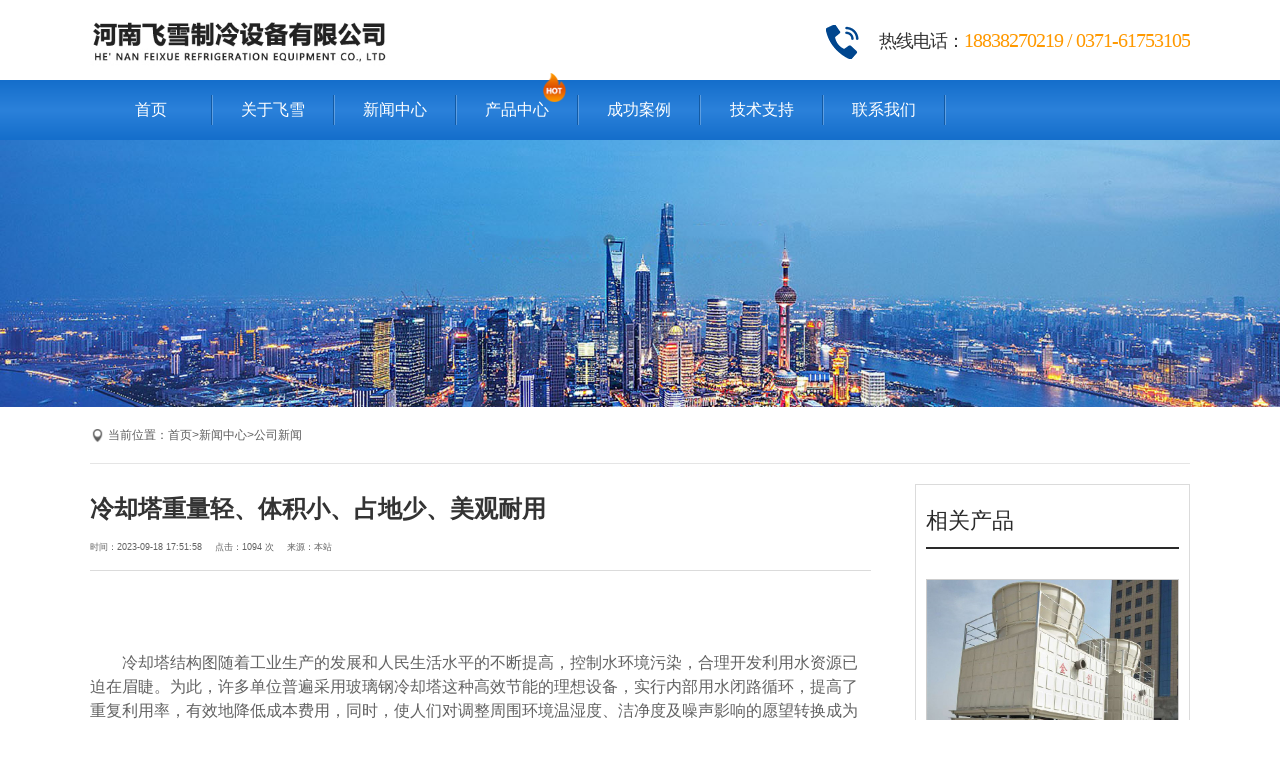

--- FILE ---
content_type: text/html; charset=utf-8
request_url: http://www.feixuezhileng.com/company/953.html
body_size: 4794
content:
<!DOCTYPE html>
<html lang="zh-CN">
<head>
<meta http-equiv="Content-Type" content="text/html; charset=utf-8" />
<meta name="viewport" content="width=device-width, initial-scale=1, shrink-to-fit=no">
<title>冷却塔重量轻、体积小、占地少、美观耐用-公司新闻-河南飞雪制冷设备有限公司</title>
<meta name="keywords" content="节能冷却塔,环保冷却塔,注塑机冷却塔,河南飞雪制冷设备有限公司">
<meta name="description" content="冷却塔结构图随着工业生产的发展和人民生活水平的不断提高，控制水环境污染，合理开发利用水资源已迫在眉睫。为此，许多单位普遍采用玻璃钢冷却塔这种高效节能的理想设备，实行内部用水闭路循环，提高了重复利用率，有效地降低成本费用，同时，使人们对调整周围环境温湿度、洁净度及噪声影响的愿望转换成为现实。 玻璃钢冷却">
<link rel="stylesheet" type="text/css" href="/template/default/css/all.css"  />
<link rel="stylesheet" type="text/css" href="/template/default/css/style.css"  />
<link rel="stylesheet" type="text/css" href="/template/default/css/neiye.css"  />
<link rel="stylesheet" type="text/css" href="/template/default/css/css.css"  />
<link href="/template/default/css/bootstrap.min.css" rel="stylesheet">
<script type="text/javascript" src="/template/default/js/jquery.js" ></script>
<script type="text/javascript" src="/template/default/js/all.js" ></script>
<script type="text/javascript" src="/template/default/js/lib.js" ></script>
<script type="text/javascript" src="/template/default/js/script.js" ></script>
<script src="/template/default/js/bootstrap.min.js"></script>
<link rel="stylesheet" href="/template/default/css/jquery.fancybox.min.css">
<script src="/template/default/js/jquery.fancybox.min.js"></script>
<script type="text/javascript">
    $('.fancybox').fancybox();
    // 点击放大图片
        $('[data-fancybox="gallery"]').fancybox({
            // Options will go here
        });
</script>
</head>

<body>
<div class="header"> <span class="menuBtn"></span>
  <div class="top">
    <div class="wp">
      <div class="logo"> <a href="/" title="logo"> <img src="/template/default/images/logo.jpg" alt="节能冷却塔"  title="节能冷却塔"/> </a> </div>
      <div class="tel1">
        <div class="icon"> <img src="/template/default/images/ico2.png" alt="环保冷却塔"> </div>
        <div class="phone"><span>热线电话：</span>18838270219 / 0371-61753105</div>
      </div>
    </div>
  </div>
  <div class="nav">
    <div class="bg"></div>
    <div class="wp">
      <ul>
        <li> <a href="/" class="v1">首页</a> </li>
        
        <li> <i></i> <a href="/about/" class="v1" rel="nofollow">关于飞雪</a>
          
		  <div class="sub"> 
			
				<a href="/about" rel="nofollow">公司简介</a>
			
				<a href="/products_11/" rel="nofollow">员工活动</a>
						
		  </div>
		  
		  
        </li>
		
        <li> <i></i> <a href="/article/" class="v1" rel="nofollow">新闻中心</a>
          
		  <div class="sub"> 
			
				<a href="/company/" rel="nofollow">公司新闻</a>
			
				<a href="/industry/" rel="nofollow">行业动态</a>
						
		  </div>
		  
		  
        </li>
		
        <li> <i></i> <a href="/product/" class="v1" rel="nofollow">产品中心</a>
          
		  <div class="sub"> 
			
				<a href="/products_12/" rel="nofollow">圆型逆流冷却塔</a>
			
				<a href="/products_13/" rel="nofollow">方型逆流式冷却塔</a>
			
				<a href="/products_14/" rel="nofollow">方型横流式冷却塔</a>
			
				<a href="/products_15/" rel="nofollow">钢板塔</a>
			
				<a href="/products_16/" rel="nofollow">侧出风冷却塔</a>
			
				<a href="/products_17/" rel="nofollow">水箱</a>
			
				<a href="/products_18/" rel="nofollow">配件</a>
			
				<a href="/products_19/" rel="nofollow">高温塔</a>
						
		  </div>
		  
		  <div class="hot"><img src="/template/default/images/hot.png" alt="注塑机冷却塔" /></div>
        </li>
		
        <li> <i></i> <a href="/case/" class="v1" rel="nofollow">成功案例</a>
          
		  
        </li>
		
        <li> <i></i> <a href="/faq/" class="v1" rel="nofollow">技术支持</a>
          
		  
        </li>
		
        <li> <i></i> <a href="/contact/" class="v1" rel="nofollow">联系我们</a>
          
		  
        </li>
		 
      </ul>
    </div>
  </div>
</div>
<div id="px_banner"> <img src="/template/default/images/ban1.jpg"  alt="环保冷却塔" title="环保冷却塔"/> </div>
<div class="wp"><div class="cur">当前位置：<a href="/">首页</a>><a href="/article/">新闻中心</a>><a href="/company/">公司新闻</a></div></div>
<div class="wp">
  <div class="row wrap">
    <div class="newscow">
      <div class="newscow_left">
        <h1 class="h1">冷却塔重量轻、体积小、占地少、美观耐用</h1>
        <h6 class="pubinfo"> <span>时间：2023-09-18 17:51:58</span> <span>点击：1094 次</span> <span>来源：本站</span> </h6>
        <div class="newscount"><p style="margin-top:10px;margin-right:0;margin-bottom:10px;margin-left:0;text-indent:32px;line-height:150%"><br/></p><p style="margin-top:10px;margin-right:0;margin-bottom:10px;margin-left:0;text-indent:32px;line-height:150%"><span style="font-size:16px;line-height:150%;font-family: 宋体">冷却塔结构图随着工业生产的发展和人民生活水平的不断提高，控制水环境污染，合理开发利用水资源已迫在眉睫。为此，许多单位普遍采用玻璃钢冷却塔这种高效节能的理想设备，实行内部用水闭路循环，提高了重复利用率，有效地降低成本费用，同时，使人们对调整周围环境温湿度、洁净度及噪声影响的愿望转换成为现实。 玻璃钢冷却塔耐腐蚀、强度高、重量轻、体积小、占地少、美观耐用，并且运输、安装和维修都较方便。因而被广 泛应用于国民经济各部门，对空调、制冷、空压站、加热炉及冷凝工艺等冷却水循环系统尤为适宜。 圆形逆流式玻璃钢冷却塔 圆形逆流式玻璃钢冷却塔采用逆流式气热交换技术，填料采用优质的改性聚氯 乙波片，以扩散淋水面积；通过旋转布水方式，实现布水均匀，增强冷却效果。</span></p><p style="margin-top:10px;margin-right:0;margin-bottom:10px;margin-left:0;text-indent:32px;line-height:150%"><span style="font-size:16px;line-height:150%;font-family: 宋体">用水作为循环冷却剂，从一系统中吸收热量排放至大气中，以降低水温的装置；其冷是利用水与空气流动接触后进行冷热交换产生蒸汽，蒸汽挥发带走热量达到蒸发散热、对流传热和辐射传热等原理来散去工业上或制冷空调中产生的余热来降低水温的蒸发散热装置，以保证系统的正常运行，装置一般为桶状，故名为冷却塔。</span></p><p style="margin-top:10px;margin-right:0;margin-bottom:10px;margin-left:0;text-indent:32px;line-height:150%"><span style="font-size:16px;line-height:150%;font-family: 宋体">玻璃钢冷却塔的工作过程：圆形逆流式冷却塔的工作过程为例：热水自主机房通过水泵以一定的压力经过管道、横喉、曲喉、中心喉将循环水压至冷却塔的播水系统内，通过播水管上的小孔将水均匀地播洒在填料上面；干燥的低晗值的空气在风机的作用下由底部入风网进入塔内，热水流经填料表面时形成水膜和空气进行热交换，高湿度高晗值的热风从顶部抽出，冷却水滴入底盆内，经出水管流入主机。一般情况下，进入塔内的空气、是干燥低湿球温度的空气，水和空气之间明显存在着水分子的浓度差和动能压力差，当风机运行时，在塔内静压的作用下，水分子不断地向空气中蒸发，成为水蒸气分子，剩余的水分子的平均动能便会降低，从而使循环水的温度下降。</span></p><p><br/></p></div>
        <div class="fanye clearfix">
          <ul>
            <li>上一篇：<a href="/company/952.html">玻璃钢冷却塔性能以及优势</a></li>
            <li>下一篇：<a href="/company/954.html">冷却塔结构材料的注意点</a></li>
          </ul>
        </div>
      </div>
      <div class="newscow_right">
        <div class="news_product picScroll-top">
          <div class="np_title"><span>相关产品</span></div>
          <div class="bd">
            <ul class="clearfix">
              
              <li>
                <div class="r_img"><a href="/products_13/254.html">
                  <div class="pic"><img src="/static/upload/image/20191114/1573724926580665.jpg" alt="景瑞洒店300T超静音型" title="景瑞洒店300T超静音型"/></div>
                  </a></div>
                <div class="title"><a href="/products_13/254.html">景瑞洒店300T超静音型</a></div>
              </li>
              
              <li>
                <div class="r_img"><a href="/products_14/195.html">
                  <div class="pic"><img src="/static/upload/image/20191114/1573723835545544.jpg" alt="郑州明泰125巩义" title="郑州明泰125巩义"/></div>
                  </a></div>
                <div class="title"><a href="/products_14/195.html">郑州明泰125巩义</a></div>
              </li>
              
              <li>
                <div class="r_img"><a href="/products_15/66.html">
                  <div class="pic"><img src="/static/upload/image/20191114/1573721627299534.jpg" alt="200T钢板冷却塔" title="200T钢板冷却塔"/></div>
                  </a></div>
                <div class="title"><a href="/products_15/66.html">200T钢板冷却塔</a></div>
              </li>
              
            </ul>
          </div>
        </div>
        <div class="news_product" style="margin-top:20px;">
          <div class="np_title"><span>热门资讯</span></div>
          <div class="news_nlist">
            <ul class="clearfix">
              
              <li><a href="/company/979.html" title="选择冷却塔安全阀应该参考哪几点?">选择冷却塔安全阀应该参考哪几点?</a></li>
              
              <li><a href="/company/978.html" title="如何提高工业冷却塔的节能效果?">如何提高工业冷却塔的节能效果?</a></li>
              
              <li><a href="/industry/977.html" title="玻璃钢冷却塔对质量和品质的要求">玻璃钢冷却塔对质量和品质的要求</a></li>
              
              <li><a href="/company/976.html" title="水轮机冷却塔出现溢流现象的原因">水轮机冷却塔出现溢流现象的原因</a></li>
              
              <li><a href="/company/975.html" title="运行和维修玻璃钢冷却塔的特点？">运行和维修玻璃钢冷却塔的特点？</a></li>
              
              <li><a href="/company/974.html" title="玻璃钢冷却塔水升温的原因分析">玻璃钢冷却塔水升温的原因分析</a></li>
              
              <li><a href="/company/973.html" title="冷却塔的水温变化对制冷机组的影响">冷却塔的水温变化对制冷机组的影响</a></li>
              
              <li><a href="/company/972.html" title="冷却塔作用">冷却塔作用</a></li>
              
              <li><a href="/company/971.html" title="冷却塔通风量不足解决方案">冷却塔通风量不足解决方案</a></li>
              
              <li><a href="/company/970.html" title="冷却塔的日常运行管理">冷却塔的日常运行管理</a></li>
              
            </ul>
          </div>
        </div>
      </div>
      <div class="clear"></div>
    </div>
  </div>
</div>
<div class="footer">
  <div class="top">
    <div class="wp">
	
		<div class="foot-top" style="display:block;overflow: hidden;">
		  <div class="fd-form">
			<div class="fdnav">
			   
			  <dl>
				<dt class="tit">关于飞雪</dt>
				<dd> 
					
					<a href="/about" title="公司简介">公司简介</a> 
					
					<a href="/products_11/" title="员工活动">员工活动</a> 
					
				</dd>
			  </dl>
			   
			  <dl>
				<dt class="tit">新闻中心</dt>
				<dd> 
					
					<a href="/company/" title="公司新闻">公司新闻</a> 
					
					<a href="/industry/" title="行业动态">行业动态</a> 
					
				</dd>
			  </dl>
			   
			  <dl>
				<dt class="tit">产品中心</dt>
				<dd> 
					
					<a href="/products_12/" title="圆型逆流冷却塔">圆型逆流冷却塔</a> 
					
					<a href="/products_13/" title="方型逆流式冷却塔">方型逆流式冷却塔</a> 
					
					<a href="/products_14/" title="方型横流式冷却塔">方型横流式冷却塔</a> 
					
					<a href="/products_15/" title="钢板塔">钢板塔</a> 
					
					<a href="/products_16/" title="侧出风冷却塔">侧出风冷却塔</a> 
					
					<a href="/products_17/" title="水箱">水箱</a> 
					
					<a href="/products_18/" title="配件">配件</a> 
					
					<a href="/products_19/" title="高温塔">高温塔</a> 
					
				</dd>
			  </dl>
			   
			  <dl>
				<dt class="tit">成功案例</dt>
				<dd> 
					
				</dd>
			  </dl>
			   
			  <dl>
				<dt class="tit">技术支持</dt>
				<dd> 
					
				</dd>
			  </dl>
			  
			</div>
		  </div>
		  <div class="fd-desc">
			<div class="tit">联系方式</div>
			<div class="desc">
			  <p>咨询热线：<span>18838270219 / 0371-61753105</span></p>
			  <p>地址：河南省郑州市航空港区八千工业园（郑州北大附中对面）</p>
			  <p>邮箱：</p>
			</div>
			<div class="qr"> <img src="/template/default/images/qr1.jpg"  alt="环保冷却塔" title="环保冷却塔"/> <img src="/template/default/images/qr2.jpg"  alt="节能冷却塔" title="节能冷却塔"/> </div>
		  </div>
	    </div> 
	  
	  
        <div class="ztlist" style="margin-top:10px;"> <span>城市分站：</span> 
			<a href="/zhengzhou/" title="郑州" target="_blank">郑州</a><a href="/kaifeng/" title="开封" target="_blank">开封</a><a href="/luoyang/" title="洛阳" target="_blank">洛阳</a><a href="/pingdingshan/" title="平顶山" target="_blank">平顶山</a><a href="/anyang/" title="安阳" target="_blank">安阳</a><a href="/hebi/" title="鹤壁" target="_blank">鹤壁</a><a href="/xinxiang/" title="新乡" target="_blank">新乡</a><a href="/jiaozuo/" title="焦作" target="_blank">焦作</a><a href="/puyang/" title="濮阳" target="_blank">濮阳</a><a href="/xuchang/" title="许昌" target="_blank">许昌</a><a href="/luohe/" title="漯河" target="_blank">漯河</a><a href="/sanmenxia/" title="三门峡" target="_blank">三门峡</a><a href="/nanyang/" title="南阳" target="_blank">南阳</a><a href="/shangqiu/" title="商丘" target="_blank">商丘</a><a href="/xinyang/" title="信阳" target="_blank">信阳</a><a href="/zhoukou/" title="周口" target="_blank">周口</a><a href="/zhumadian/" title="驻马店" target="_blank">驻马店</a><a href="/jiyuan/" title="济源" target="_blank">济源</a> 
		</div>
    </div>
	
	
       
	
  </div>
  <div class="copy">
    <div class="wp"> 版权所有：河南飞雪制冷设备有限公司   | <a href="/about#zhizhao">营业执照公示</a> |      技术支持：<a href="http://www.hnsanmao.com" target="_blank">三猫网络</a>    公安备案：<img src="/template/default/images/gaico.png"><a href="https://beian.mps.gov.cn/#/query/webSearch?code=41172102000264" rel="noreferrer" target="_blank">豫公网安备41172102000264号</a> <a href="https://beian.miit.gov.cn/" target="_blank"  rel="nofollow">备案号：豫ICP备20002094号-2</a> <a href="/sitemap.xml" target="_blank">网站XML</a>  </div>
  </div>
</div>
<div id="floatBottom" class="h-991"> 
	<a href="/" class="kf1"> <img src="/template/default/images/kf1.png" alt="环保冷却塔" title="环保冷却塔"> 网站首页</a> 
	<a href="tel:18838270219" target="_blank" class="kf2"> <img src="/template/default/images/kf2.png" alt="节能冷却塔" title="节能冷却塔">电话咨询</a> 
	<a href="javascript:;" class="kf4"> <img src="/template/default/images/kf4.png" alt="注塑机冷却塔" title="注塑机冷却塔">返回顶部</a> 
</div>

</body>
</html>


--- FILE ---
content_type: text/css
request_url: http://www.feixuezhileng.com/template/default/css/all.css
body_size: 4437
content:

.clear{clear:both; height:0px; width:0px; overflow:hidden;}


/* Hides from IE-mac \*/ 

/*phead*/
#pheadbg{padding:20px 0;}
#pheadbg .phead{}
#pheadbg .phead .logo{float:left;display:block;height:100%;}
#pheadbg .phead .wz{float:right;color:#666;line-height:70px;}
/*pnav*/
#pnavbg{background:#43484e;}
#pnavbg .pnav{display:table;width:100%;}
#pnavbg .pnav a{display:table-cell;text-align:center;color:#fff;position:relative;line-height:46px;}
#pnavbg .pnav a:hover{background:#111111;}
/*mobilehead*/
#mobilehead{height:70px;width:100%;display:none;}
#mobilehead .logo{width:calc(100% - 120px);height:70px;display:block;float:left;background-size:auto 50px;}
#mobilehead .nav{float:right;}
#mobilehead .nav_bg{display:none;position:fixed;top:70px;left:0;z-index:989;width:100%;height:calc(100% - 70px);background:rgba(0, 0, 0, 0.6);animation:fade-in .43s ease 0s;-webkit-animation:fade-in .43s ease 0s;}
#mobilehead .nav .nav_box{display:none;position:absolute;top:70px;left:0;z-index:991;width:100%;overflow:auto;border-top:1px solid #eee;background:#fff;box-sizing:border-box;}
#mobilehead .nav .nav_one>li{border-bottom:1px solid #eee;padding:0 10px;}
#mobilehead .nav .nav_one>li>span{height:42px;line-height:42px;font-size:15px;}
#mobilehead .nav .nav_one>li>span>a{display:block;position:relative;width:calc(100% - 150px);height:42px;box-sizing:border-box;font-size:15px;color:#666;line-height:42px;float:left;}
#mobilehead .nav .nav_one>li>span>i{float:right;display:block;width:150px;height:42px;}
#mobilehead .nav .nav_one>li>span>i>em{float:right;width:42px;height:42px;background:url(/template/default/images/+.png) no-repeat center center;-webkit-transition:-webkit-transform .3s ease-out;transition:transform .3s ease-out;display:block;}
#mobilehead .nav .nav_one>li>span>i>em.on{-ms-transform:rotate(45deg);-webkit-transform:rotate(45deg);transform:rotate(45deg);}
#mobilehead .nav .nav_one>li>ul{display:none;}
#mobilehead .nav .nav_one>li>ul>li{height:36px;line-height:36px;text-indent:20px;}
#mobilehead .nav .nav_one>li>ul>li>a{font-size:15px;color:#666;width:100%;height:100%;display:block;}
#mobilehead .nav .push-nav{display:block;position:relative;z-index:998;width:54px;height:50px;font-size:0;margin-right:8px;background:rgba(138,138,138,.5);margin-top:10px;border-radius:5px;}
#mobilehead .nav .push-nav .nav-toggle{display:block;position:absolute;left:50%;top:50%;border:0;border-radius:4px;cursor:pointer;-webkit-transform:translate(-50%, -50%);transform:translate(-50%, -50%);}
#mobilehead .nav .push-nav.on .nav-toggle{margin-left:-4px;}
#mobilehead .nav .push-nav .nav-toggle span{display:block;position:relative;z-index:1;width:37px;height:2px;margin:0 0 10px auto;background:#8a8a93;border-radius:3px;-webkit-transform-origin:35px;transform-origin:35px;-webkit-transition:all .5s;transition:all .5s;}
#mobilehead .nav .push-nav .nav-toggle span.two{width:30px;}
#mobilehead .nav .push-nav .nav-toggle span:last-child{margin-bottom:0;}
#mobilehead .nav .push-nav.on .nav-toggle span{ opacity:1;}
#mobilehead .nav .push-nav.on .nav-toggle span:nth-child(3){-webkit-transform:rotate(45deg);transform:rotate(45deg);}
#mobilehead .nav .push-nav.on .nav-toggle span:nth-child(2){-webkit-transform:scale(0);transform:scale(0);}
#mobilehead .nav .push-nav.on .nav-toggle span:nth-child(1){-webkit-transform:rotate(-45deg);transform: rotate(-45deg);}
#mobilehead .nav .nav_contact{position:relative;border-top:1px solid #eee;color:#666;}
#mobilehead .nav .nav_contact .nav_txt{width:100%;}
#mobilehead .nav .nav_contact .nav_txt span{height:42px;line-height:42px;display:block;float:left;position:relative;text-indent:15px;margin-left:10px;font-size:15px;}
#mobilehead .nav .nav_contact .nav_txt span a{color:#666;}
#mobilehead .nav .nav_contact .nav_txt span.sitemapicon{background:url(/template/default/images/mobilesitemap.png) no-repeat left center;background-size:auto 15px;}
#mobilehead .nav .nav_contact .nav_txt span.topphoneicon{background:url(/template/default/images/mobilephone.png) no-repeat left center;background-size:auto 15px;}
#mobilehead .nav .nav_contact .nav_txt span.topemailicon{background:url(/template/default/images/mobileemail.png) no-repeat left center;background-size:auto 15px;text-indent:25px;}
/*pflash*/
#pflashbg{width:100%;padding-bottom:90px;background:url(/template/default/images/main-bg.jpg) no-repeat center center;background-size:cover;}
#pflashbg .pflash{color:#FFF;}
#pflashbg .pflash .p_tittle{text-align:center;font-size:60px;font-weight:bold;padding-top:50px;}
#pflashbg .pflash .sub_title{text-align:center;font-size:20px;padding-top:20px;}
#pflashbg .pflash .search-form{margin:40px 0 0;text-align:center;}
#pflashbg .pflash .search-form .search-term{height:48px;line-height:24px;padding:12px;width:50%;color:#858c91;margin-right:10px;outline:none;}
#pflashbg .pflash .search-form .search-btn{background: #3b424a;line-height:19px;font-weight:600;padding:14px 35px 15px;color:#fff}
#pflashbg .pflash .search-form .search-btn.hon{background:#d21704;}
/*pcrumbs*/
.pcrumbs{padding:15px 0 0;color:#666;}
/*.cn{font-size:20px;color:#3b424a;background:url(/template/default/images/shu.jpg) no-repeat 0px 6px;padding-left:10px;}*/
.pwrap{margin-top:25px;}
.pwrap .pwtfl{width:22%;float:left;border-bottom:1px solid #ededed; }
.pwrap .pwtfl_title{width:100%;height:40px;border-bottom:1px solid #ededed;line-height:40px;}
.pwrap .pwtfl .pclass_list{position:relative;width:255px;}
.pwrap .pwtfl .pclass_list .item{height:40px;margin-top:5px;}
.pwrap .pwtfl .pclass_list .item h3{height:40px;line-height:40px;border:1px solid #FFF;width:100%;overflow:hidden; padding-left:2px;font-size:14px;margin:0;}
.pwrap .pwtfl .pclass_list .item h3:hover{position:relative;text-indent:15px;border:1px solid #DDD;}
.pwrap .pwtfl .pclass_list .item a{color:#666;text-decoration:none;}
.pwrap .pwtfl .pclass_list .item a:hover{color:#E4393C;}

.pwenti{width:47%;float:left;margin-left:2.5%;}
.pwenti .pwenti_content{width:100%;text-align:left;}
.pwenti .pwenti_content .hd{height:40px;line-height:40px;border-bottom:1px solid #ddd;position:relative;  }
.pwenti .pwenti_content .hd ul{}
.pwenti .pwenti_content .hd ul li{cursor:pointer;font-size:20px;color:#3b424a;display:inline-block;margin-left:20px;}
.pwenti .pwenti_content .hd ul li:first-child{margin-left:0;}
.pwenti .pwenti_content .hd ul li.on{height:40px;border-bottom:2px solid #26569a;}
.pwenti .pwenti_content .bd{position:relative;}
.pwenti .pwenti_content .bd ul{padding:15px;}
.pwenti .pwenti_content .bd li{height:60px;line-height:60px;border-bottom:1px solid #f1f1f1;background:url(/template/default/images/w.jpg) no-repeat 0px center;text-indent:25px;overflow:hidden;text-overflow:ellipsis;white-space:nowrap;}
.pwenti .pwenti_content .bd li .date{float:right;color:#999;}
.pwenti .pwenti_content .bd .more{display:block;position:absolute;right:0;top:-40px;height:40px;line-height:40px;}

.pzxhd{width:26%;float:right;margin-left:2.5%;}     
.pzxhd_bt{width:100%;height:40px;border-bottom:1px solid #ededed;line-height:40px;}
.pzxhd_nr ul{padding-top:10px;}
.pzxhd_nr ul li{width:100%;line-height:35px;background:url(/template/default/images/d.jpg) no-repeat 2px center;text-indent:15px;overflow:hidden;text-overflow:ellipsis;white-space:nowrap;}
/*zx*/
.zx_tu{margin-top:40px;width:100%;padding-bottom:56.66%;position:relative;}
.zx_tu img{display:block;width:100%;height:100%;position:absolute;left:0;top:0;}
/*banner*/
.wd_tu{width:100%;height:90px;margin:40px auto;background:url(/template/default/images/wd_tu.jpg) no-repeat center top;}
/*prmtj*/
.prmtj{padding-bottom:30px;}
.prmtj .prmtj_bt{height:40px;border-bottom:1px solid #ededed;line-height:40px;}
.prmtj .prmtj_nr ul{padding:10px 0}
.prmtj .prmtj_nr ul li{width:23.5%;float:left;line-height:32px;text-indent:10px;background:url(/template/default/images/li-arrow.png) no-repeat left center;margin-left:2%;overflow:hidden;text-overflow:ellipsis;white-space:nowrap;}
.prmtj .prmtj_nr ul li:nth-child(4n+1){margin-left:0;}


#lj{ width:100%;min-height:121px;background:url(/template/default/images/lj.jpg); margin-top:30px;}
.lj{ width:1200px; min-height:121px; background:url(/template/default/images/lj.jpg); margin:0 auto}
.lj_bt{ padding-top:20px;}
.jl_nr{ color:#888888; padding-top:10px; line-height:2}
.jl_nr a{ color:#888888}

#footer{width:100%;background:#353c41;padding:16px 0;}
.footer{line-height:30px;color:#626c73}
.footer span{white-space:nowrap;display:inline-block;}
/*plist*/
.plist{padding-bottom:30px;}
.li_info{padding:4px 3px 4px 0px;border-top:1px solid #f2f2f2;border-bottom:1px solid #f2f2f2;margin-bottom:15px;font-size:0;-webkit-text-size-adjust:none;}
.li_info span{display:inline-block;padding-left:22px;margin-right:15px;line-height:22px;font-size:12px;}
.li_info span.date{background:url(/template/default/images/calendar-icon.png) no-repeat left center;}
.li_info span.comments{background:url(/template/default/images/comment.png) no-repeat left center;}
.li_info span.like-count{float:right;background:url(/template/default/images/like.png) no-repeat 4px 6px;}
.li_info span.category {background:url(/template/default/images/category-icon.png) no-repeat left center;}
.plist_left{width:72%;float:left;}
.plist_left .plist_li{margin-top:35px;}
.plist_left .plist_li h3{padding-left:35px;background:url(/template/default/images/standard-large.png) no-repeat 0 3px;font-size:20px;line-height:30px;margin:11px 0;font-weight:bold;}
.plist_left .plist_li p{margin:0 0 22px;font-size:13px;color:#6f7579;line-height:1.5;}


.plist_left .plist_content{margin-top:35px;}
.plist_left .plist_content h1{padding-left:35px;background:url(/template/default/images/standard-large.png) no-repeat 0 6px;font-size:26px;line-height:36px;}
.plist_left .plist_content .p_info{background:whitesmoke url(/template/default/images/quote.png) no-repeat 20px 25px;border:1px solid #e8e8e8;padding:20px 20px 20px 20px;color:#6f7579;}
.plist_left .plist_content .p_info p{margin:0;}
.plist_left .plist_content .p_txt{margin:0;line-height:1.8;}
.plist_left .plist_content .p_txt p{margin:0;line-height:1.8;}
.plist_left .plist_content .p_txt img{display:block;max-width:100%;margin:0 auto;}
.plist_left .p_faq{position:relative;background: #f5f5f5;border:1px solid #eaeaea;margin-bottom:5px;padding:12px 25px 10px 45px;margin-top:22px;}
.plist_left .p_faq .faq-icon{background:url(/template/default/images/faq-minus.png) no-repeat 0 0;position:absolute;display:inline-block;height:17px;width:17px;top:15px;left:15px;cursor:pointer;}
.plist_left .p_faq .faq-question{line-height:22px;margin:0;color:#395996;font-size:14px;font-weight:600;}
.plist_left .p_faq .faq-answer{margin:0;line-height:1.8;}
.plist_left .p_faq .faq-answer p{margin:0;line-height:1.8;}
.plist_left .p_faq .faq-answer img{display:block;max-width:100%;margin:0 auto;}
.plist_left .p_input{}
.plist_left .p_input label{display:block;margin-bottom:5px;font-weight:bold;color:#6f7579;}
.plist_left .p_input input[type="text"]{display:inline-block;height:30px;padding:4px 6px;margin-bottom:11px;font-size:13px;line-height:30px;color:#555555;-webkit-border-radius:4px;-moz-border-radius:4px;border-radius:4px;vertical-align:middle;border:1px solid #cccccc;width:100%;}
.plist_left .p_input textarea{border:1px solid #ccc;width:100%;}
.plist_left .p_input .pf_btn{margin-top:22px;display:inline-block;*display:inline;*zoom:1;border:1px solid #bbbbbb;padding:4px 12px;margin-bottom:0;font-size:13px;line-height:22px;text-align:center;vertical-align:middle;cursor:pointer;color:#333333;text-shadow:0 1px 1px rgba(255, 255, 255, 0.75);
    background-color:whitesmoke;
    background-image:-moz-linear-gradient(top, white, #e6e6e6);
    background-image:-webkit-gradient(linear, 0 0, 0 100%, from(white), to(#e6e6e6));
    background-image:-webkit-linear-gradient(top, white, #e6e6e6);
    background-image:-o-linear-gradient(top, white, #e6e6e6);
    background-image:linear-gradient(to bottom, #ffffff, #e6e6e6);
    background-repeat:repeat-x;;
    -webkit-box-shadow: inset 0 1px 0 rgba(255, 255, 255, 0.2), 0 1px 2px rgba(0, 0, 0, 0.05);
    -moz-box-shadow: inset 0 1px 0 rgba(255, 255, 255, 0.2), 0 1px 2px rgba(0, 0, 0, 0.05);
    box-shadow: inset 0 1px 0 rgba(255, 255, 255, 0.2), 0 1px 2px rgba(0, 0, 0, 0.05);}

.plist_right{width:25%;float:right;}
.plist_right .right_title{font-weight:600;font-size:20px;line-height:44px;margin:11px 0;color:#3b4348;}
.plist_right .right_li{position:relative;}
.plist_right .right_li li{line-height:22px;position:relative;border-bottom:1px solid #f2f2f2;padding:0 0 0 24px;background:url(/template/default/images/standard.png) no-repeat 0 3px;}
.plist_right .right_li li h4{margin:11px 0;line-height:22px;color:#3b4348;font-size:13px;margin-bottom:5px;font-weight:600;overflow:hidden;text-overflow:ellipsis;white-space:nowrap;}
.plist_right .right_li li span{display:block;margin-bottom:10px;font-size:12px;color:#6f7579;}
.plist_right .right_xianguan{}
.plist_right .right_xianguan li{list-style:none;padding:8px 8px 8px 23px;background:url(/template/default/images/li-arrow.png) no-repeat 8px 15px;border-bottom:1px solid #f2f2f2;overflow:hidden;text-overflow:ellipsis;white-space:nowrap;}
/*ptiwen*/
.ptiwen{margin-top:25px;}
.ptiwen .pt_left{width:72%;float:left;}
.ptiwen .pt_left .pt_left_li{margin-bottom:15px;}
.ptiwen .pt_left .pt_left_li label{display:block;float:left;line-height:32px;margin-bottom:0;text-align:right;width:70px;}
.ptiwen .pt_left .pt_left_li input[type="text"],.ptiwen .pt_left .pt_left_li select{border:1px solid #ccc;border-radius:4px;height:32px;line-height:32px;padding:4px 6px;width:calc(100% - 70px);float:right;}
.ptiwen .pt_left .pt_left_li textarea{border:1px solid #ccc;border-radius:4px;padding:4px 6px;width:calc(100% - 70px);float:right;}
.ptiwen .pt_right{width:25%;float:right;}
.ptiwen .pt_right .right_title{font-weight:600;font-size:20px;line-height:44px;margin:11px 0;color:#3b4348;}
.ptiwen .pt_right .right_li{position:relative;}
.ptiwen .pt_right .right_li li{line-height:22px;position:relative;border-bottom:1px solid #f2f2f2;padding:0 0 0 24px;background:url(/template/default/images/standard.png) no-repeat 0 3px;}
.ptiwen .pt_right .right_li li h4{margin:11px 0;line-height:22px;color:#3b4348;font-size:13px;margin-bottom:5px;font-weight:600;overflow:hidden;text-overflow:ellipsis;white-space:nowrap;}
.ptiwen .pt_right .right_li li span{display:block;margin-bottom:10px;font-size:12px;color:#6f7579;}

@media screen and (max-width:991px){
    .l-991{display:none;}
}
@media screen and (max-width:499px){
    .l-499{display:none;}
}
@media screen and (max-width:1230px){
    .container{width:100%;}
    .padding15{padding:0 15px;}
}
@media screen and (max-width:1023px){
    #mobilehead{display:block;}
    #mobilehead.mhead{position:fixed;z-index:9999;-webkit-box-shadow: 0 1px 3px 0 rgba(0,0,0,0.2);box-shadow: 0 1px 3px 0 rgba(0,0,0,0.2);}
    #pheadbg{display:none;}
    #pnavbg{display:none;}
    #pflashbg{padding-bottom:60px;}
    #pflashbg .pflash .p_tittle{font-size:40px;padding-top:40px;}
    #pflashbg .pflash .sub_title{font-size:18px;padding-top:15px;}
    #pflashbg .pflash .search-form{margin:20px 0 0;}
    #pflashbg .pflash .search-form .search-term{height:40px;padding:8px;}
    #pflashbg .pflash .search-form .search-btn{padding:10px 25px 11px;}
    .pwrap{margin-top:25px;}
    .pwrap .pwtfl{width:100%;float:none;border-bottom:none;margin-bottom:20px;}
    .pwrap .pwtfl_title{display:none;}
    .pwrap .pwtfl .pclass_list{position:relative;width:100%;font-size:0;-webkit-text-size-adjust:none;}
    .pwrap .pwtfl .pclass_list .item{margin-top:0;display:inline-block;font-size:14px;padding:0 15px;background:#3b424a;position:relative;}
    .pwrap .pwtfl .pclass_list .item:before{content:'';width:100%;height:1px;background:#FFF;position:absolute;left:0;top:0;}
    .pwrap .pwtfl .pclass_list .item:after{content:'';width:1px;height:100%;background:#FFF;position:absolute;right:0;top:0;}
    .pwrap .pwtfl .pclass_list .item:first-child{margin-left:0;}
    .pwrap .pwtfl .pclass_list .item h3{border:none;}
    .pwrap .pwtfl .pclass_list .item h3:hover{border:none;text-indent:0;}
    .pwrap .pwtfl .pclass_list .item a{color:#FFF;}
    .pwenti{width:57%;margin-left:0;}
    .pwenti .pwenti_content .bd ul{padding:15px 0;}
    .pzxhd{width:40%;margin-left:3%;}
    .wd_tu{margin:30px auto;}
    .prmtj .prmtj_nr ul li{width:32%;}
    .prmtj .prmtj_nr ul li:nth-child(4n+1){margin-left:2%;}
    .prmtj .prmtj_nr ul li:nth-child(3n+1){margin-left:0;}
    .plist_left{width:67%;}
    .plist_right{width:30%;}
    .ptiwen .pt_left{width:62%;}
    .ptiwen .pt_left h1{font-size:26px;}
    .ptiwen .pt_right{width:35%;}

}
@media screen and (max-width:799px){
    .plist_left{width:100%;float:none;}
    .plist_right{width:100%;float:none;}
    .plist_right_c{width:48%;float:left;margin-left:4%;}
    .plist_right_c:first-child{margin-left:0;}
}
@media screen and (max-width:767px){
    #mobilehead .logo{width:calc(100% - 70px);}
    .prmtj .prmtj_nr ul li{width:48%;margin-left:4%;}
    .prmtj .prmtj_nr ul li:nth-child(4n+1){margin-left:4%;}
    .prmtj .prmtj_nr ul li:nth-child(3n+1){margin-left:4%;}
    .prmtj .prmtj_nr ul li:nth-child(odd){margin-left:0;}
    .ptiwen{margin-top:10px;}
    .ptiwen .pt_left{width:100%;float:none;}
    .ptiwen .pt_left h1{font-size:26px;}
    .ptiwen .pt_right{width:100%;float:none;}
}
@media screen and (max-width:667px){
    #pflashbg{padding-bottom:35px;}
    #pflashbg .pflash .p_tittle{font-size:20px;padding-top:25px;}
    #pflashbg .pflash .sub_title{font-size:12px;}
    #pflashbg .pflash .search-form .search-term{width:100%;margin-right:0;}
    #pflashbg .pflash .search-form .search-btn{width:48%;margin-right:4%;float:left;margin-top:20px;}
    #pflashbg .pflash .search-form .search-btn:last-child{margin-right:0;}
    .pwenti{width:100%;margin-left:0;float:none;}
    .pwenti .pwenti_content .bd ul{padding:10px 0 0;}
    .pwenti .pwenti_content .bd li{height:50px;line-height:50px;}
    .pzxhd{width:100%;margin-left:0;float:none;}
    .wd_tu{padding-bottom:15%;height:0;background-size:auto 100%;margin:15px auto;}
    .prmtj .prmtj_nr ul li{width:100%;margin-left:0%;}
    .prmtj .prmtj_nr ul li:nth-child(4n+1){margin-left:0%;}
    .prmtj .prmtj_nr ul li:nth-child(3n+1){margin-left:0%;}
    .prmtj .prmtj_nr ul li:nth-child(odd){margin-left:0;}
}
@media screen and (max-width:499px){
    #mobilehead .logo{width:calc(100% - 70px);background-size:auto 40px;}
    .plist_right_c{width:100%;float:none;margin-left:0;}
    .plist_left .p_faq{padding:10px;}
    .plist_left .p_faq .faq-icon{display:none;}
}
/*ztlist*/
.ztlist{padding-bottom:20px;}
.ztlist span{color:#fff;height:26px;line-height:26px;     font-size: 16px; font-weight: bold;}
.ztlist a{color:#FFF;margin-right:15px;display:inline-block;height:26px;line-height:26px;white-space:nowrap;}

--- FILE ---
content_type: text/css
request_url: http://www.feixuezhileng.com/template/default/css/style.css
body_size: 8649
content:
/*-----------------[初始化]--------------*/
body,div,dl,dt,dd,ul,ol,li,h1,h2,h3,h4,h5,h6,pre,form,fieldset,input,textarea,p,blockquote,th,td{margin:0; padding:0; }
table{border-collapse:collapse; border-spacing:0; } 
fieldset,img{border:0; }
ol,ul{list-style:none; }
caption,th{text-align:left; } 
q:before,q:after{content:''; } 
abbr,acronym{border:0; } 
a{text-decoration:none; } 
.clear{clear:both; display:block; overflow:hidden; visibility:hidden; width:0; height:0; }
.l,.col-l,.col_l,.col-c,.col_c{float:left; }
 .r,.col-r,.col_r,dt span,.ul-txt li span,.ul_txt li span{float:right; } .c{clear:both; } 
.dn{display:none; }  
*,*:before,*:after {
    margin: 0;
    padding: 0;
    -webkit-box-sizing: border-box;
    -moz-box-sizing: border-box;
    box-sizing: border-box;
    outline: none !important;
    -webkit-tap-highlight-color: rgba(255, 255, 255, 0); 
    -webkit-tap-highlight-color: transparent;
    -webkit-text-size-adjust: 100%;
    -webkit-font-smoothing: antialiased;
    font-smoothing: antialiased;
}
body {color: #333;font-size: 14px;line-height: 1.5;font-family: 'Microsoft Yahei',"PingFang SC","Helvetica Neue","Helvetica","Arial",sans-serif;-webkit-font-smoothing: antialiased;}
img {max-width: 100%;border: none;}
input,textarea,select {font-size: 14px;color: #333;font-family: 'Microsoft Yahei',"PingFang SC","Helvetica Neue","Helvetica","Arial",sans-serif;border: none;}
input[type='submit'],input[type='reset'],input[type='button'],input[type='radio'],input[type='checkbox'],select{
    -webkit-appearance: none;
    -moz-appearance: none;
    appearance: none;
}
.pic img{
    transition:all .8s;
    
}
.pic img:hover{
    transform: scale(1.1, 1.1);
}
.icon img{
    transition:all .8s;
}
.icon img:hover{
     -webkit-transform: rotateZ(360deg);
    -moz-transform: rotateZ(360deg);
    -o-transform: rotateZ(360deg);
    -ms-transform: rotateZ(360deg);
    transform: rotateZ(360deg);
}
::-webkit-input-placeholder {color: #999;}
::-moz-placeholder {color: #999;}
::-ms-input-placeholder {color: #999;}
select::-ms-expand {display: none;}
a {color: #333;text-decoration: none;}

/*布局*/
body{padding-top: 192px;}
.wp {margin: 0 auto;width: 1400px;}
.g-more2{
    display: block;
    width: 140px;
    height: 48px;
    margin:20px auto 0;
    text-align: center;
    font-size: 14px;
    line-height: 48px;
    color:#333;
    background-color: #eee;
}
/******************************* -------[=头部]-------
********************************/

.header.fixed{
    box-shadow: 0 3px 3px rgba(0, 0, 0, 0.1);
}
.header{
    position: fixed;
    z-index: 99;
    background: #fff;
    top: 0;
    width: 100%;
    left: 0;
}
.header .top{
    overflow: hidden;
}
.logo{
    overflow: hidden;
    line-height: 120px;
    float: left;
}
.logo a{
    display: block;
    width: 100%;
    height: 100%;
}
.logo img{
    display: inline-block;
    vertical-align: middle;
    max-width: 100%;
    max-height: 100%;
}
.tel1{
    float: right;
    height: 120px;
    line-height: 120px;
}
.tel1 .icon{
   display: inline-block;
    overflow: hidden;
    margin-right: 16px;
}
.tel1 .icon img{
    display: inline-block;
    vertical-align: middle;
}
.tel1 span{
    font-size: 24px;
    color:#333333;
    font-weight: normal;
}
.tel1 .phone{
    display: inline-block;
   letter-spacing: -1px;
    overflow: hidden;
    font-size: 30px;
    color:#ff9900;
    font-family: Impact;
}
.nav{
   background: linear-gradient(0deg, #146ECB, #2B81DA, #146ECB);
}
.nav::after{
    content: '';
    display: block;
    clear:both;
    visibility: hidden;
    width: 100%;
    height: 0;
}
.nav li{
    float: left;
    width: 11.1%;
    line-height: 72px;
    text-align: center;
    position: relative;
}
.nav li:last-child{
    border-right: none;
}
.nav .hot{
    position: absolute;
    width: 23px;
    height: 25px;
    top: 8px;
    right: 12px;
    animation-name: start;
    z-index: 1;
    animation-duration: 2s;
    animation-iteration-count: infinite;
}
@keyframes start{
    0%,100%{-webkit-transform:translateY(0)}
    50%{-webkit-transform:translateY(-15px);}
    }

.nav .hot img{
    display: block;
}
.nav .v1{
    display: block;
    font-size: 16px;
    color:#fff;
    position: relative;
    z-index: 2;
}
.nav .v1::after{
    content:'';
    display: block;
    position: absolute;
    right: 0;
    top: 50%;
    margin-top: -15px;
    width: 1px;
    height: 30px;
    background: #135AA3;
    box-shadow: 1px 0px 0px 0px rgba(255, 255, 255, 0.26);
    z-index: -1;
}
.nav li:hover::after{
   content:'';
   display: block;
   position: absolute;
   top: -12px;
   width: 100%;
   height: 70px;
   background: url(/template/default/images/ico1.png) no-repeat;
   -webkit-background-size: 100% 100%;
   background-size: 100% 100%;
   z-index: 1;
}
.nav li:hover .v1::after{
    display: none;
}
.nav li:hover .v1{
    top: -20px;
}
.nav .sub{
    position: absolute;
    top: 100%;
    left: -10px;
    right: -10px;
   
    display: none;
     background: linear-gradient(0deg, #146ECB, #2B81DA, #146ECB);
}
.nav .sub a{
    display: block;
    text-align: center;
    color:#fff;
    font-size: 14px;
    line-height: 35px;
}
.nav .sub a:hover{
    color:#ff9900;
}



/*******************************
    -------[=导航]-------
********************************/
.menuBtn{
    display: none;
    position: fixed;
    top: 18px;
    right: 12px;
    width: 30px;
    height: 30px;
    cursor: pointer;
    transition: .3s;
    -ms-transition: .3s;
    -moz-transition: .3s;
    -webkit-transition: .3s;
    -o-transition: .3s;
}
.menuBtn b{display: block;height: 4px;background-color: #00468E;
    margin: 4px 0;
    transition: .3s;
    -ms-transition: .3s;
    -moz-transition: .3s;
    -webkit-transition: .3s;
    -o-transition: .3s;
}
.menuBtn.open{}
.menuBtn.open b{display: none;margin: 0;position: absolute;left: 0px;top: 50%;margin-top: -5px;width: 30px;}
.menuBtn.open b:first-child{display: block;
    transform:rotate(45deg);
    -webkit-transform:rotate(45deg);
    -o-transform:rotate(45deg);
    -ms-transform:rotate(45deg);
}
.menuBtn.open b:last-child{display: block;
    transform:rotate(-45deg);
    -webkit-transform:rotate(-45deg);
    -o-transform:rotate(-45deg);
    -ms-transform:rotate(-45deg);
}
/*******************************
    -------[=底部]-------
********************************/

/*******************************
    -------[=公用]-------
********************************/
.banner img{
    display: block;
    width: 100%;
}
.banner .swiper-pagination.swiper-pagination-clickable.swiper-pagination-bullets{
    bottom:25px;
  }
.banner .swiper-pagination-bullet{width:14px;height:14px;background:#fff;font-size:0;cursor:pointer;border: none;border-radius: 50%;opacity:1;}
.banner .swiper-pagination-bullet.swiper-pagination-bullet-active{background:#D9261B;}



.g-ban{
    position: relative;
    box-shadow: 0px 5px 18px 0px rgba(0, 0, 0, 0.07);
    height: 120px;
    background-color: #fff;
    z-index: 9;
    margin-top: -60px;
}
.g-ban .add{
    float: left;
    width: 250px;
    height: 100%;
    background: url(/template/default/images/pic1.jpg) no-repeat;
    color:#fff;
    font-size: 14px;
    padding: 36px 42px 0; 
}
.g-ban .add h2{
    font-weight: normal;
}
.g-ban .add .en{
    font-weight: bold;
    text-transform: uppercase;
    padding-top: 4px;
    margin-bottom: 37px;
}
.g-ban .add img{
    float: right;
    display: block;
    display: none;
}
.g-ban ul{
    overflow: hidden;
   text-align: center;
}
.g-ban ul  .icon{
    display: inline-block;
    vertical-align: middle;
    margin-right: 10px;
}
.g-ban ul .txt{
     display: inline-block;
    vertical-align: middle;
    text-align: left;
}
.g-ban ul .txt .nub{
    font-size: 44px;
    line-height: 1.1;
    font-family: 'Impact';
}
.g-ban ul .txt span{
    font-size: 20px;
    font-weight: bold;
    color:#333;
}
.g-ban ul li{
    width: 20%;
    float: left;
    position: relative;
    padding-top: 20px;
}
.g-ban ul li::after{
    content: '';
    display: block;
    position: absolute;
    right: 0;
    top: 42px;
    width: 1px;
    height: 34px;
    background-color: #bfbfbf;
}
.g-ban ul li:last-child::after{
    display: none;
}
/*****/
.wrapper {
  width: 400px;
  height: 400px;
  margin: 20px auto;
  border: 2px dotted red;
}
.wrapper div {
  width: 200px;
  height: 200px;
  background-color: orange;
  -webkit-transition: all .28s ease-in .1s;
  transition: all .28s ease-in .1s;
}
.wrapper div:hover {
  width: 300px;
  height: 300px;
  background-color: red;
}
.g-tit{
    text-align: center;
    margin-bottom: 36px;
}
.row2 .g-tit .en {
    color: rgba(255, 255, 255, 0.08);
}.row2 .g-tit .cn::after {
    content: '';
    display: block;
    position: absolute;
    bottom: 0;
    left: 0;
    right: 0;
    width: 40px;
    height: 4px;
    margin: 0 auto;
    background: #ffffff;
}.row2 .g-tit .desc {
    font-size: 15px;
    color: #ffffff;
}
.row2 .g-tit .cn{
    font-weight: bold;
    font-size: 36px;
    color:#fff;
    line-height: 24px;
    margin-top: -20px;
    position: relative;
    padding-bottom: 33px;
    margin-bottom: 24px;
}
.g-tit .cn{
    font-weight: bold;
    font-size: 36px;
    color:#222;
    line-height: 24px;
    margin-top: -20px;
    position: relative;
    padding-bottom: 33px;
    margin-bottom: 24px;
}
.g-tit .cn::after{
    content:'';
    display: block;
    position: absolute;
    bottom: 0;
    left: 0;
    right: 0;
    width: 40px;
    height: 4px;
    margin:0 auto;
    background: #00468E;
}
.g-tit .en{
    font-size: 48px;
    line-height: 48px;
    color:#E4E4E4;
    font-family: 'Impact';
    text-transform: uppercase;
}
.g-tit .desc{
    font-size: 15px;
    color:#999999;
}
.row1{
    padding-bottom: 55px;
    padding-top: 55px;
    overflow: hidden;
}
.ul-list1{
    overflow: hidden;  
}
.ul-list1 .hxyw{width:31.3%;float:left;    margin: 1% 1%;}
@media only screen and (max-width: 767px) {
	.ul-list1 .hxyw{width:47%;}
	
}
.ul-list1 li{
    width: 20%;
    float: left;
}
.ul-list1 .con{
    display: block;
}
.ul-list1 .pic{
   padding-top: 65%;
   height: 0;
   overflow: hidden;
   position: relative;
}
.ul-list1 .pic .bg{
    display: block;
    position: absolute;
    top: 0px;
    left: 0px;
    width: 100%;
    height: 100%;
    object-fit: cover;
    z-index: 1;
}
.ul-list1 .txt{
    padding-bottom:10px;
    border: 1px solid #E5E5E5;
    border-top: none;    display: block;
}
.ul-list1 .top{
   overflow: hidden;
   text-align: center;   
   padding-top: 12px;   /* padding-bottom: 8px;
   border-bottom: 1px solid #B8B7B7; */
}
.ul-list1 .nub{
    display: inline-block;
    font-size: 48px;
    color:#1966B6;
    font-family: Impact;
    margin-right: 10px;
}
.ul-list1 .desc{
    display: block;
    text-align: center;
    font-size: 12px;
    text-transform: uppercase;
}
.ul-list1 .desc .en{
    font-size: 18px;
    color:#333333;
}
.ul-list1 .info{
    font-size: 14px;
    color:#666666;
    letter-spacing: -0.2px;
    line-height: 1.29;
    text-align:justify;
    padding-bottom: 10px;
     height: 4em;
	 overflow:hidden;
    margin-bottom: 21px;
}
.g-link{
    text-align: center;
}
.g-link a{
    display: inline-block;
    margin:0 7px;
    transition:all .3s;
}
.g-link a:hover{
    margin: 0 30px;
}


/**row2***/

.row2{
    padding-top: 37px;
    padding-bottom: 45px;
    overflow: hidden;
    background: url(/template/default/images/bg1.jpg) no-repeat;
    background-size: cover;
}
.ul-prod{
    overflow: hidden;
    margin: 0 -10px 40px;
}
.ul-prod li{
    float: left;
    width: 20%;
}
.ul-prod a{
    display: block;
    margin:0 10px;
    font-size: 16px;
    color:#333;
    text-align: center;
    background-color: #E5E5E5;
    line-height: 56px;
}
.ul-prod a:hover{
    background-color: #ff9900;
    color:#fff;
}
.g-prod{
    position: relative;
}
.g-prod .swiper-button-prev{
    width: 48px;
    height: 48px;
    background-image: url(/template/default/images/pic5.jpg);
    -webkit-background-size: cover;
    background-size: cover;
    left: -72px;
}
.g-prod .swiper-button-next{
    width: 48px;
    height: 48px;
    background-image: url(/template/default/images/pic6.jpg);
    -webkit-background-size: cover;
    background-size: cover;
    right: -72px;
}

.ul-prodlist .pic{
    padding-top: 75%;
    overflow: hidden;
    border:1px solid #d0cdcd;
    height: 0;
    position: relative;
}
.ul-prodlist .pic  img{
    display: block;
    width: 100%;
    height: 100%;
    position: absolute;
    top: 0;
    left: 0;
    object-fit: cover;
}
.ul-prodlist .tit{
    text-align: center;
    font-size: 14px;
    color:#666;
    background-color: #fff;
    text-align: center;
    height: 50px;
    line-height: 50px;
    box-shadow: 0px 3px 8px 0px rgba(0, 0, 0, 0.03);
}
.swiper-container.ul-prodlist{
    margin-bottom: 40px;
}

/**row3***/
.row3{
    overflow: hidden;
    background: url(/template/default/images/bg1.jpg) no-repeat;
    background-size: cover;
    padding-top: 37px;
}
.row3 .g-tit{
    margin-bottom: 70px;
}
.row3 .g-tit .en{
    color:rgba(255, 255, 255, 0.08);
}
.row3 .g-tit .cn{
    color:#FFF;
}
.row3 .g-tit .cn::after{
    background-color: #fff;
}
.g-ys{
    position: relative;
     margin:0 77.5px;
}
.g-ys img{
    display: block;
   
}
.g-ys .item{
    position: absolute;
    color:#fff;
    text-align: center;
    font-size: 18px;
    text-transform: uppercase;
}
.g-ys .ico{
    width: 86px;
    height: 86px;
    margin:0 auto 8px;
    transition:all .5s;
}
.g-ys .ico img:first-child{
    display: block;
}
.g-ys .ico img:last-child{
    display: none;
}
.g-ys .item .ico:hover img:first-child{
    display: none;
}
.g-ys .item .ico:hover img:last-child{
    display: block;
}
.g-ys  .ico:hover{
    -webkit-transform: rotateY(180deg);
    -moz-transform: rotateY(180deg);
    -o-transform: rotateY(180deg);
    -ms-transform: rotateY(180deg);
    transform: rotateY(180deg);
}
.g-ys .s1{
    bottom: 22px;
    left: -50px;
}
.g-ys .s2{
    bottom: 208px;
    left: 51px;
}
.g-ys .s3{
    bottom: 340px;
    left: 160px;
}
.g-ys .s4{
    bottom: 440px;
    left: 332px;
}
.g-ys .s5{
    bottom: 464px;
    left: 515px;
}
.g-ys .s9{
    bottom: 22px;
    right: -50px;
}
.g-ys .s8{
    bottom: 208px;
    right: 51px;
}
.g-ys .s7{
    bottom: 340px;
    right: 160px;
}
.g-ys .s6{
    bottom: 440px;
    right: 332px;
}

/*****/

.phone-chanpin{margin-bottom: 30px;display: none;}
.phone-chanpin::after{  content: '';
display: block;
clear:both;
visibility: hidden;
width: 100%;
height: 0;}
.phone-chanpin .tit{width: 100px;float: left;background-color: #00468e;height: 44px;line-height: 44px;text-align: center;font-size: 14px;color:#fff;}
.phone-chanpin .more{float: left;width: calc(100% - 100px); background-color: #eee;position: relative;height: 44px;}
.phone-chanpin .name{text-align: center;font-size: 14px;color:#333;line-height: 44px;}
.phone-chanpin .sub{position: absolute;top: 100%;left: 0;width: 100%;background-color: #00468e;z-index: 99;display: none;padding: 10px 0;}
.phone-chanpin .sub a{display: block;line-height: 24px;font-size: 12px;padding-left: 15px;color:#fff;}
#floatBottom{width:100%;height:53px;background:#8a8a8a;position:fixed;left:0;bottom:0;z-index:999999;display: none;}
#floatBottom a{width:33.333%;height:53px;display:block;float:left;position:relative;font-size: 14px;color:#fff;text-align: center;padding-bottom: 4px;}
#floatBottom a img{
    display: block;

    margin:4px auto 2px;
    height: 25px;
}
#floatBottom .ewm{width:87px;height:83px;position:absolute;bottom:55px;left:50%;margin-left:-45px;display:none;}
#floatBottom .ewm img{width:100%;height:100%;display:block;}

/***row5**/
.row5{
    overflow: hidden;
    padding-bottom: 60px;
    padding-top: 36px;
    background-color: #f3f3f3;
}
.ul-jz{
    overflow: hidden;
    border:1px solid #D2D2D2;
    border-top: none;
    border-right:none;
    margin-bottom: 70px;
}
.ul-jz li{
    float: left;
    width: 19%;
    position: relative;
    background-color: #fff;
    border-right:1px solid #D2D2D2;
}
.ul-jz li.on{
    width: 43%;
}
.ul-jz li.on .img::after{
    content:'';
    display: block;
    position: absolute;
    top: 0;
    left: 0;
    right: 0;
    bottom: 0;
    background: url(/template/default/images/s6.jpg) no-repeat;
    -webkit-background-size: cover;
    background-size: cover;
}
.ul-jz .hide{
    display: none;
     position: absolute;
    top: 0;
    left: 0;
    right: 0;
    bottom: 0;
    color:#fff;
    padding: 25px 50px;
    background: rgba(25, 102, 182, .92);
}
.ul-jz .img{
    height: 320px;
    overflow: hidden;
    position: relative;
}
.ul-jz .img img{
    display: block;
    width: 100%;
    height: 100%;
    object-fit: cover;
}
.ul-jz .pic1{
    overflow: hidden;
}
.ul-jz .pic1 img{
    display: block;
    float: left;  
    margin-right: 2px;
    width: 94px;
    height: 94px;
    overflow: hidden;
}
.ul-jz li.on .hide{
   display: block;
}
.ul-jz li.on .desc{
    font-size: 0;
    background: none;
}
.ul-jz li.on .desc .en{
    font-size: 0;
}
.ul-jz .tit{
    font-size: 24px;
    font-weight: bold;
    margin-bottom: 33px;
}
.ul-jz .tit span{
    font-size: 48px;
    position: relative;
    margin-right: 10px;
    font-weight: normal;
    font-family: 'Impact';
    padding-bottom: 13px;
}
.ul-jz .tit span::after{
    content:'';
    display: block;
    position: absolute;
    bottom: 0;
    left: 0;
    right: 0;
    width: 40px;
    height: 3px;
    background: #fff;
}
.ul-jz li .desc{
    padding: 18px;
    font-size: 14px;
    color:#999999;
    height: 140px;
    text-transform: uppercase;
    background: url(/template/default/images/ico8.png) no-repeat;
    background-position: bottom 21px left 21px;
}
.ul-jz li .desc .en{
    font-size: 18px;
    color:#222222;
}
.ul-jz .info{
    font-size: 16px;
    line-height: 1.5;
    margin-bottom: 18px;
}
.ul-jz a{
    display: block;
    width: 164px;
    height: 42px;
    border: 1px solid #FFFFFF;
    border-radius: 21px;
    text-align: center;
    line-height: 40px;
    color:#fff;
    font-size: 16px;
    margin-top: 24px;
}
.ul-ss{
    overflow: hidden;
    text-align: center;
}
.ul-ss li{
    display: inline-block;
    margin:0 50px;
}
.ul-ss li .ico{
    float: left;
    margin-right: 8px;
}
.ul-ss li .txt{
    overflow: hidden;
    text-align: left;
    font-size: 14px;
    color:#999999;
    text-transform: uppercase;
}
.ul-ss li .cn{
    font-size: 24px;
    color:#222222;
    line-height: 1.1;
}
.ul-ss li a{
    display: inline-block;
}
.ul-ss li .cn.ss{
    font-size: 24px;
    font-family: Impact;
    color:#ff9900;
}
/***row7**/
.row7{
    overflow: hidden;
    background: url(/template/default/images/pic7.jpg) no-repeat top;
}
 .g-tit2{
    text-align: center;
 }
 .g-tit2 .en{
    color:rgba(255, 255, 255, 0.08);
    font-size: 6.56vw;
    line-height: 1.1;
    font-family: 'Impact';
    text-transform: uppercase;
}
 .g-tit2 .cn{
  color:#fff;
  font-size: 42px;
  font-weight: bold;
   line-height: 1.1;
   position: relative;
   top: -60px;
   margin-bottom: -53px;
}
 .g-tit2 .line{
    width: 140px;
    height: 2px;
    background: #FFFFFF;
    margin:0 auto;
 }
.row7 .info{
    font-size: 14px;
    line-height: 1.8;
    color:#fff;
    text-indent: 2em;
    padding: 23px 0 0;
    margin-bottom: 40px;
}
.row7 .link{
    text-align: center;
    overflow: hidden;
    margin-bottom: 51px;
}
.row7 .link a{
   display: block;
   margin:0 auto;
    width: 109px;
    height: 32px;
    text-align: center;
    line-height: 30px;
    font-size: 14px;
   color: #fff;
   background-color: #0BDF8D;
}
.row7{
    padding-bottom: 58px;
    padding-top: 40px;
}
.rongyu{
    background-color: #fff;
    padding: 40px 20px ;
    margin-top: 50px;
    box-shadow: 0px 3px 7px 0px rgba(0, 0, 0, 0.14);
}
.ul-list6 a{
    display: block;
}
.ul-list6 .pic{
    border: 1px solid #E5E5E5;
    height: 260px;
    padding: 10px;
    position: relative;
    overflow: hidden;
}
.ul-list6 img{
    display: block;
    width: 100%;
    height: 100%;
    object-fit: contain;
}
.ul-list6 .tit{
    text-align: center;
    font-size: 16px;
    padding-top: 12px;
    color:#222222;
}

/**row8**/
.row-8{
    overflow: hidden;
    padding: 60px 0;
}
.row-8 .info{
    text-align: center;
    font-size: 16px;
    color:#757575;
    margin-bottom: 34px;
    margin-top: 10px;
}
.ul-tab1{
    overflow: hidden;
    text-align: center;
    margin-bottom: 37px;
}
.ul-tab1 li{
    display: inline-block;
    font-size: 0;
    margin:0 15px;
}
.ul-tab1 li span{
    display: block;
    width:200px;
    height:56px;
    background-color: #E3E3E3;
    text-align: center;
    line-height: 56px;
    font-size: 16px;
    color:#333333;
    cursor: pointer;
    transition:all .3s;
}
.ul-tab1 li.on span,
.ul-tab1 li:hover span{
    background-color: #00468E;
    color:#fff;
    border-color: #00468E;
}
.swiper-container.ul-list5{
    padding: 5px;
}

.ul-wt a{
    display: block;
    padding-bottom: 25px;
    border-bottom: 1px dashed #bfbfbf;
    overflow: hidden;
    margin-bottom: 18px;
}
.ul-wt .title{
    font-size: 18px;
    color:#333333;
    padding-left: 34px;
    margin-bottom: 5px;
    background: url(/template/default/images/ico12.png) no-repeat;
    overflow: hidden;
    white-space: nowrap;
    text-overflow: ellipsis;
}
.ul-wt .con:hover .title{
    color:#ff9900;
}
.ul-wt .title span{
    display: block;
    float: right;
    font-size: 12px;
}
.ul-wt .desc{
    padding-left: 34px;
    font-size: 14px;
    color:#777777;
    line-height: 1.8;
    height: 3.6em;
    display: -webkit-box;  
    overflow: hidden;  
    text-overflow: ellipsis;  
    word-break: break-all;  
    -webkit-box-orient: vertical;  
    -webkit-line-clamp: 2;
}

.swiper-container.ul-wt{
    padding-bottom: 105px;
}
.swiper-container.ul-wt .swiper-slide{
    margin-top: 0!important;
}
.ul-wt .swiper-pagination.swiper-pagination-clickable.swiper-pagination-bullets{
    bottom:62px;
  }
.ul-wt .swiper-pagination-bullet{width:14px;height:14px;background:#E3E3E3;font-size:0;cursor:pointer;border: none;border-radius: 50%;opacity:1;}
.ul-wt .swiper-pagination-bullet.swiper-pagination-bullet-active{background:#ff9900;}



/**liucheng***/



/**links***/
.links{
    overflow: hidden;
    background-color: #1966B6;
    border-bottom: 1px solid rgba(255, 255, 255, 0.5);
    padding: 28px 0 16px;
}
.links .name{
    float: left;
    margin-right: 50px;
}
.links .link{
    overflow: hidden;
}
.links .link a{
    font-size: 14px;
    color:#fff;
    line-height: 37px;
    margin-right: 34px;
}
/**footer**/
.footer{
   overflow: hidden;
}
.footer .top{
    background: #1966B6;
    overflow: hidden;
    padding: 42px 0 26px;
}
.footer .tit{
    color:#FFFFFF;
    font-size: 18px;
    margin-bottom: 36px;
}
.fd-form{
    float: left;
    margin-right: 60px;
}
.fd-form .w140{
    width: 140px;
}
.fd-form .w180{
    width: 180px;
}
.fd-form .w350{
    width: 350px;
}
.fd-form .box{
    overflow: hidden;
}
.fd-form .item{
    overflow: hidden;
    float: left;
    margin-right: 40px;
}
.fd-form .item .inp-box{
    height: 37px;
    overflow: hidden;
}
.fd-form .item .inp{
    display: block;
    width: 100%;
    height: 32px;
    background: none;
    color:#fff;
    font-size: 14px;
    border-bottom: 1px solid rgba(255, 255, 255, 0.2);
}
.fd-form .item .inp::placeholder{
    color:#fff;
}
.fdnav{
    overflow: hidden;
    margin-bottom: 50px;
}
.fdnav  dl{
    float: left;
    margin-right: 110px;
}
.fdnav  dl:last-child{
    margin-right: 0;
}
.fdnav  dl dd a{
    display: block;
    font-size: 14px;
    line-height: 2.29;
    color:#fff;
}
.fd-form .btn input{
    display: block;
    width: 88px;
    height: 32px;
    border: 1px solid rgba(255, 255, 255, 0.2);
    background: none;
    color:#fff;
    cursor: pointer;
}
.fd-desc{
    overflow: hidden;
}
.fd-desc  .desc{
    font-size: 14px;
    color:#FFFFFF;
    line-height: 2.29;
    margin-bottom: 21px;
}
.fd-desc  .qr{
    over
    justify-content: space-between;
}
.fd-desc  .qr img{
    display: block;
    width: 114px;
    float: left;
    margin-right: 36px;
}


.copy{
    font-size: 14px;
    color:#FFF;
    line-height: 38px;
    background-color: #363636;
}
.copy a{
  font-size: 14px;
  color:#FFF;
}


.ul-jz.ul-jz2{display: none;}


@media only screen and (max-width: 1430px) {
    .wp {margin: 0 auto;width:1100px;}
    body{padding-top: 140px;}
    .tel1 span{font-size: 18px;}
    .logo{line-height: 80px;}
     .logo img{max-width: 70%;max-height: 70%;}
    .tel1{line-height: 80px;height: 80px;}
   .tel1 .phone{font-size: 20px;}
    .nav .v1{font-size: 12px;}
   
    .footer .wp{width: 1160px;}
    .fd-form{margin-right: 30px;}
    .fd-about{width: 400px;margin-right: 20px;}
    .fd-about .tel span{font-size: 16px;}
    .g-tit2 .cn{font-size: 28px;top: -40px;margin-bottom: -30px;}
    .g-txt .tit{font-size: 18px;}
    .g-txt .desc{font-size: 14px;line-height: 1.6;}
  
    .row5{padding-bottom: 35px;}
    .zd a{line-height: 50px;font-size: 14px;}
    .nav li .v1{padding: 0 15px;line-height: 60px;font-size: 16px;}
    .nav .phone{margin-top: 18px;}
    .g-txt1 .tit{font-size: 22px;}
    .ul-prod a{line-height: 50px;}
    

    .ul-jz .tit span{font-size: 34px;}
    .ul-jz .pic1 img{width: 48px;height: auto;}
    .g-ys{margin:0;}
    .g-ys .ico{width: 60px;height: 60px;}
    .g-ban ul .icon{width: 30%;margin-right: 0px;}
    .g-ban .add .en{margin-bottom: 10px;}
  
    .g-ban ul .txt span{font-size: 18px;}
    .g-ban ul li{padding-top: 36px;}
    .g-ban .add{width: 230px;}
    .g-tit .cn{font-size: 28px;}
    .g-tit .en{font-size: 36px;}
    .row1{padding: 30px 0;}
    .row2 .wp{width: 1000px;}
    .g-tit .cn{padding-bottom: 22px;}
    .g-tit{margin-bottom: 20px;}
    .row7{padding-bottom: 20px;}
    .ul-tab1 li span{line-height: 50px;width: 180px;height: 50px;}
    .g-ban ul .txt .nub{font-size: 18px;}
    .swiper-container.ul-wt{padding-bottom: 60px;}
    .g-ys .s2{left:35px;bottom:159px;}
    .g-ys .s3{bottom: 279px;left: 125px;}
    .g-ys .s4{bottom: 362px;left: 225px;}
    .g-ys .s5 {
    bottom: 413px;
    left: 428px;}
    .g-ys .s8{right:35px;bottom:159px;}
    .g-ys .s7{bottom: 279px;right: 125px;}
    .g-ys .s6{bottom: 362px;right: 225px;}
    .fd-form .w140{width: 100px;}
    .fd-form .w180{width: 120px;}
    .fd-form .w350{width: 200px;}
    .footer .tit{margin-bottom: 15px;}
    .fdnav dl{margin-right: 50px;}
    .ul-wt .swiper-pagination.swiper-pagination-clickable.swiper-pagination-bullets{bottom: 30px;}
}

@media only screen and (max-width: 1199px) {
    
     .g-tit1 .tit{font-size: 26px;}
    .g-ban ul .txt span{font-size: 16px;}
    .g-ban ul li::after{display: none;}
   
    .footer .top{padding: 30px 0 15px;}
    .row7 .info{padding:0;}
    .header{background-color: #fff;height: 60px;box-shadow: 0 3px 3px rgba(0, 0, 0, 0.3);}

    .menuBtn{display: block;}
    body{padding: 60px 0 53px;}
    .logo{line-height: 60px;width: 240px;}
    .logo img{max-width: 100%;max-height: 100%;}
    .row1{padding-top: 30px;}
    .nav{
        position: fixed;
        top: 60px;
        left: 0;
        right: 0;
        bottom: 0;
        margin-left: 100%; 
        z-index: 99;
        overflow: hidden;
        transition:all .3s;
        background: none;
    }
    .nav .hot{display: none;}
    .nav.on{
        margin-left: 0;
    }
    .nav ul{
        width: 300px;
        position: absolute;
        right: 0;
        bottom: 0;
        top: 0;
        background-color: #fffeff;
        overflow-y: scroll;
    }
    .nav .bg{
        position: absolute;
        top: 0;
        left: 0;
        right: 0;
        bottom: 0;
        background: rgba(0, 0, 0, 0.3);
    }
    .nav li i {
        display: block;
        width: 40px;
        height: 40px;
        background-position: center center;
        position: absolute;
        right: 0;
        top: 0;
        z-index: 9;
        background: url(/template/default/images/sel.png) no-repeat center center;
    }
    .nav li:hover .v1{
        top: 0;
    }
    .nav .sub{position: static;}
    .nav .sub a{padding-left: 20px;text-align: left;}
    .nav .wp{width: auto;padding: 0;}
    .nav .v1::after,.nav li:hover::after{display: none;}
    .nav li .v1{height: 40px;line-height: 40px;text-align: left;width: auto;padding-left: 20px;color: #333;}
    .nav li{float: none;padding: 0;margin: 0;width: auto;}
    .wp,.footer .wp,.row2 .wp{width: 1000px;}
    #floatBottom{display: block;}
    .copy, .copy a{line-height: 45px;font-size: 12px;}
    .fd-form{margin-right: 30px;}
    .fd-about .l{display: none;}
    .fd-about .tel span{font-size: 20px;}
    .fd-about .desc .tit{display: none;}
    .fd-about .item{margin-bottom: 15px;}
    .fd-about .item:last-child{margin-bottom: 0;}
    .links .name{float: none;margin-right: 0;text-align: center;margin-bottom: 0px;}
    .links{padding: 15px 0 10px;}
    .links .link span{display: none;}
    .links .link a{display: block;width: 20%;float: left;text-align: center;margin-right: 0;}
    .ul-list5 .con{margin:0 3px;}
    .banner .swiper-pagination.swiper-pagination-clickable.swiper-pagination-bullets{bottom:5px;}
    .g-tit .en{font-size: 36px;}
    .g-tit .cn{font-size: 22px;}
     .g-txt .item:nth-child(even) .pic{margin-right: 0;}
    .g-txt .pic{max-width: 300px;}
    .g-txt .en{margin-bottom: 0;}
    .ul-list2 .desc br{display: none;padding: 0 5px;}
    .g-txt .bb{margin-bottom: 20px;}
    .g-txt .pic{margin-left: 30px;}
    .g-txt .item:nth-child(even) .pic{margin-right: 30px;}
    .g-prod .swiper-button-next,.g-prod .swiper-button-prev{display: none;}
    .tel1{display: none;}
    .g-ys .ico{width: 45px;height: 45px;}
    .g-ys{margin:0 50px;}
    .g-ys .item{font-size: 14px;}
    .g-ys .s5 {bottom: 348px;left: 355px;}
    .g-ys .s2 {left: 24px;bottom: 133px;}
    .g-ys .s3 {bottom: 233px;left: 103px;}
    .g-ys .s4 {bottom: 304px;left: 202px;}
    .g-ys .s8{right: 24px;bottom: 133px;}
    .g-ys .s7{bottom: 233px;right: 103px;}
    .g-ys .s6{bottom: 304px;right: 202px;}
    .ul-jz li .desc .en{font-size: 16px;}
    .ul-jz{margin-bottom: 30px;}
    .ul-jz .info{font-size: 14px;}


}
@media only screen and (max-width: 1023px) {
    .ul-tab1{margin-bottom: 20px;}
    .g-tit .cn{font-size: 22px;}
    .fd-about{width: auto;float: none;}
    .g-tit2 .en{font-size: 40px;}
    .g-tit2 .cn{font-size: 22px;top: -20px;margin-bottom: -10px;}
    .g-item .ico{display: none;}
    
    .g-item .txt{text-align: center;}
    .row2 .w50{float: none;width: auto;background: url(/template/default/images/pic8.jpg) no-repeat;background-size: cover;padding:20px 15px;}
    .row2 .w50:last-child{background-image: url(/template/default/images/pic9.jpg);}
    .row2::before,.row2::after{display: none;}
    .ul-list7 li{width: 50%;margin-bottom: 15px;}
    .wp, .footer .wp, .row2 .wp{width: auto;padding: 0 15px;}

    .ul-prod a{font-size: 14px;line-height: 40px;height: 40px;}
    .g-ban{display: none;}
    .ul-tab1 li span{line-height: 40px;height: 40px;width: 140px;}
    .ul-wt a{padding-bottom: 10px;margin-bottom: 15px;}
    .row2{padding: 30px 0;}
    .ul-prod{display: none;}
    .g-ys .img{display: none;}
     .g-ys .md{overflow: hidden;}
    .g-ys .item{position: static;float: left;width: 33.333%;margin-bottom: 10px;}
    .fd-form{float: none;margin-bottom: 20px;}
    .g-ys{margin:0;}

    .ul-jz li.on .hide,.ul-jz  .hide{
        position: static;
        overflow: hidden;
        height: 320px;
        display: block;
    }
    .ul-jz .img{width: 36%;float: left;}
    .ul-jz li .desc{display: none;}
    .ul-jz .hide{padding: 15px;}
    .ul-jz .tit{font-size: 18px;}
    .ul-jz .tit span{font-size: 22px;}
    .ul-jz{display: none;}
    .ul-jz li.on .img::after{display: none;}
    .ul-jz.ul-jz2{display: block;}
    .fdnav{display: none;}
    .fd-desc .qr{display: block;}
    .fd-desc .qr img{float: left;margin-right: 15px;}
    .row3 .g-tit{margin-bottom: 20px;}
    .row3{padding-top: 20px;padding-bottom: 20px;}
    .ul-ss li{margin:0 15px;}
}
@media only screen and (max-width: 767px) {
    .ul-list5 li{width: 50%;margin-bottom: 15px;}
    .ul-tab .cn{font-size: 12px;}
    .ul-tab .en{display: none;}
    .ul-tab a{height: auto;padding: 0;line-height: 40px;}
    .ul-tab .txt{padding-top: 0px;}
    .row7, .row8, .row6, .row3,  .row1{padding: 20px 0 20px;}
    .g-tit{margin-bottom: 15px;}
    .ul-tab li{margin-bottom: 15px;}
 
    .fd-form .btn input{background-position:  30%;}
    .ul-list1 li{width: auto;float: none;}
    .g-tit .box::before,.g-tit .box::after{display: none;}
    .ul-list3 li{width: 50%;margin-bottom: 15px;}
    .ul-list7 li{width: auto;float: none;}
    .g-tit .en{font-size: 36px;}
    .fd-about .tel span{font-size: 14px;}
    .fd-about .icon{margin-right: 15px;}
    .row7 .info{line-height: 1.6;padding-top: 10px;}
   

.g-tit .en{font-size: 20px;}
.row2{padding: 20px 0;}
.fd-form .item{float: none;margin-right: 0;margin-bottom: 15px;}
.fd-form .w140,.fd-form .w180,.fd-form .w350{width: auto;}
.ul-jz .img{width: auto;float: none;height: 240px;}
.ul-jz .img img{object-fit: cover;}
.rongyu{padding: 10px;margin-top: 20px;}
.row-8{padding-bottom: 20px;}
.ul-jz li.on .hide, .ul-jz .hide{height: 300px;overflow-y: scroll;}
.ul-jz li,.ul-jz{border:none;}
.ul-jz2 li{height: auto;}
.ul-ss{display: none;}
.ul-jz{margin-bottom: 0;}

.g-ys .item{font-size: 12px;}
.g-ys .item:nth-child(3n+1){clear:left;};
.ul-jz .hide::-webkit-scrollbar { width: 3px;   
} 
.ul-jz .hide::-webkit-scrollbar-track { background: none; 
} 
.ul-jz .hide::-webkit-scrollbar-thumb { background: #fff;
}
.ul-jz .hide::-webkit-scrollbar-thumb:window-inactive { 
     border: ;background: #fff; 
     margin-right: 3px;
}
.copy, .copy a{display: block;line-height: 30px;}
.ul-tab1 li{margin:0 10px;}
.ul-tab1 li span{font-size: 12px;width: 120px;}
.ul-list1 .nub{font-size: 36px;}


}


@media only screen and (max-width: 1023px) {
    .phone-chanpin,#floatBottom{display: block;}
}

--- FILE ---
content_type: text/css
request_url: http://www.feixuezhileng.com/template/default/css/neiye.css
body_size: 9500
content:

#px_banner{

    overflow: hidden;
}
#px_banner img,
.ban img{
    display: block;
    width: 100%;
    height: 100%;
}
.main,#main{
    overflow: hidden;
}

.cur,
.cur a{
    font-size: 12px;
    color: #5e5e5e;
    line-height: 20px;
}
.cur{
    padding: 18px   ;
    background: url(/template/default/images/cur.png) no-repeat left center;
    background-size: 15px 15px;
    border-bottom: 1px solid #e5e5e5;
    margin-bottom: 20px;
}
.cur a:hover{
    color: #0AA267;
}
.snav{
    margin: 25px 0;
    background: #eeeeee;
}
.snav::after{
    content: '';
    display: block;
    clear:both;
    visibility: hidden;
    width: 100%;
    height: 0;
}
.snav .item{
   float: left;
    position: relative;
    height: 49px;
    line-height: 49px;
    background: #eeeeee;
}
.snav .item.on{
    background: #00468E;
    color: #FFF;
}
.snav .item .v1{
    padding: 0 30px;
    text-align: center;
    position: relative;
    font-size: 14px;
    color:#333;
}
.snav .item.on .v1{
    color:#fff;
}
.snav .item .ss{
    position: absolute;
    top:100%;
    left: 0;
    width: 100%;
    z-index: 99;
    display: none;
    background-color: #00468E;
}
.snav .item .ss a{
    display: block;
    height: 30px;
    color:#fff;
    font-size: 12px;
    text-align: center;
    line-height: 35px;
}

.m-text1{
    padding: 20px 0;
}
.m-text1 .sub_title {
    height: 70px;
    line-height: 70px;
    position: relative;
    margin: 0 0 25px 0;
    font-size: 26px;
    font-weight: bold;
    color: #323f48;
    text-align: center;
}
.m-text1 .sub_title:after {
    content: '';
    width: 53px;
    height: 3px;
    background: #00468E;
    position: absolute;
    left: 50%;
    margin-left: -26px;
    bottom: -3px;
}
.m-text1 .companyInfo{
    line-height: 2;
    font-size: 15px;
    margin-top: 8px;
}
.m-text1 img{
    display: block;
    margin:0 auto 15px;
}



/**rongyu**/
.ul-tabx1{font-size:0;background-color: #eee;height: 50px;margin-top: 15px;}

.ul-tabx1 li a{font-size:16px;position:relative;width:222px;height:50px;line-height:50px;padding: 0 15px;display: block;background-color:#00468E;color:#fff;}
.ul-tabx1 li a::after{content:'';position:absolute;top:50%;right:0;width:1px;height:14px;margin-top:-7px;background-color:#1c98d6;}
.ul-tabx1 li:last-child a::after,.ul-tabx1.fixed li a::after{display:none;}


/**news**/
.news_list{}
.news_list .news_ul{padding:35px 0;border-bottom: 1px solid #dbdbdb;}
.news_list .news_ul .img{width:200px;height:135px;float:left;margin-top:4px;border:1px solid #dbdbdb;position:relative;}
.news_list .news_ul .img img{display:block;width:100%;height:100%;object-fit:cover;position:absolute;left:0;top:0;}
.news_list .news_ul .news_txt{width:calc(100% - 340px);float:left;margin-left:32px;}
.news_list .news_ul .news_txt p{margin-bottom:0;}
.news_list .news_ul .news_txt .news_title{font-size:22px;line-height:35px;height:35px;overflow:hidden;text-overflow:ellipsis;white-space:nowrap;}
.news_list .news_ul .news_txt .news_info{line-height:25px;padding-top:5px;color:#888;}
.news_list .news_ul .news_date{width:80px;float:right;border:1px solid #dbdbdb;text-align:center;margin-top:32px;color:#999;padding:8px 10px;}
.news_list .news_ul .news_date span{font-size:50px;line-height:50px;display:block;}
.news_list .news_ul .news_date p{line-height:25px;height:25px;}
/*newscow*/
.newscow{}
.newscow .newscow_left{width:71%;float:left;}
.newscow .newscow_left .h1{line-height:30px;font-size:24px;margin-top:0;}
.newscow .newscow_left .pubinfo{line-height:26px;padding-bottom:10px;color:#626262;font-weight:normal;padding-top:10px;border-bottom:1px solid #dbdbdb;margin-bottom:30px;}
.newscow .newscow_left .pubinfo span{padding-right:10px;white-space:nowrap;}
.newscow .newscow_left .newscount{line-height:30px;font-size:15px;color:#626262;}
.newscow .newscow_left .newscount h2{margin:0;font-size:18px;font-weight:bold;margin-top:12px;line-height:30px;}
.newscow .newscow_left .newscount h3{margin:0;font-size:15px;font-weight:bold;margin-top:8px;line-height:30px;}
.newscow .newscow_left .newscount p{line-height:30px;padding-top:8px;font-size:16px;color:#626262;}
.newscow .newscow_left .newscount img{margin:0 auto;display:block;max-width:100%;height:auto;}
.newscow .newscow_left .newscount table{border-top:1px solid #000;border-left:1px solid #000;margin:0 auto;width:100%!important;} 
.newscow .newscow_left .newscount table td{border-right:1px solid #000;border-bottom:1px solid #000;}

/****/
.contact{color:#666;margin-top: 15px;}
.contact .txt_p{width:50%;margin-bottom:30px;float:left;}
.contact .txt_p em{display:block;float:left;width:50px;height:50px;border-radius:50%;}
.contact .txt_p em.manicon{background:url(/template/default/images/manicon.png) no-repeat center center #00468E;}
.contact .txt_p em.telicon{background:url(/template/default/images/telicon.png) no-repeat center center #00468E;}
.contact .txt_p em.phoneicon{background:url(/template/default/images/phoneicon.png) no-repeat center center #00468E;}
.contact .txt_p em.faxicon{background:url(/template/default/images/faxicon.png) no-repeat center center #00468E;}
.contact .txt_p em.emailicon{background:url(/template/default/images/emailicon.png) no-repeat center center #00468E;}
.contact .txt_p em.dhicon{background:url(/template/default/images/400icon.png) no-repeat center center #00468E;}
.contact .txt_p .pp{float:left;margin-left:15px;}
.contact .txt_p .pp p{line-height:50px;margin-bottom:0;}
.contact .txt_add{width:100%;}
.contact .txt_add em{display:block;float:left;width:50px;height:50px;border-radius:50%;}
.contact .txt_add em.addicon{background:url(/template/default/images/addicon.png) no-repeat center center #00468E;}
.contact .txt_add .pp{float:left;margin-left:15px;}
.contact .txt_add .pp p{line-height:50px;}
.contact_feedback{width:100%;background:url(/template/default/images/contactfeedbackbg.jpg) no-repeat center top;background-size:cover;padding-bottom:30px;}
.contact_feedback .contact_fcontent{padding-top:1px;}
.contact_feedback .contact_fcontent .c_title{margin-top:30px;color:#fff;margin-top:30px;text-align:center;}
.contact_feedback .contact_fcontent .c_title p{margin-bottom:23px;font-size:24px;position:relative;}
.contact_feedback .contact_fcontent .c_title p:after{content:"";position:absolute;bottom:-9px;left:50%;width:38px;height:1px;margin-left:-19px;background:#FFF;}
.contact_feedback .contact_fcontent .c_title span{display:inline-block;line-height:2.1;font-size:16px;color:#fff;}
.contact_feedback .c_form{margin-top:26px;text-align:center;}
.contact_feedback .c_form1{}
.contact_feedback .c_form1 input{margin:0;width:100%;height:49px;border:1px solid #afafb1;margin-top:22px;padding:0 15px;color:#fff;outline:none;background:none;}
.contact_feedback .c_form1 input:first-child{margin-top:0;}
.contact_feedback .c_form2{}
.contact_feedback .c_form2 textarea{width:100%;height:191px;border:1px solid #afafb1;padding:15px;color:#fff;float:right;background:none;outline:none;resize:none;}
.contact_feedback .btn{background:#ec6b0a;color:#fff;border-radius:5px;padding:0 25px;height:49px;font-size:16px;text-align:center;margin-top:22px;outline:none;width:100%;}
.contact_feedback .c_form1 input::placeholder,
.contact_feedback .c_form2 textarea::placeholder{
    color:#fff;
}

#contactmap{height: 500px;}
#container1{height: 100%;}

#video iframe{
    display: block;
   width: 800px;
    height: 450px;
     margin:0 auto;
}
.ul-lists4{
    overflow: hidden;
    margin:0 -15px;
}
.ul-lists4 li{
    width: 25%;
    margin-bottom: 20px;
    float: left;
}
.ul-lists4 .con{
    display: block;
    margin:0 15px;
    overflow: hidden;
}
.ul-lists4 .pic{
    position: relative;
    padding-top: 75%;
    overflow: hidden;
    height: 0;
}
.ul-lists4 .pic img{
    display: block;
    width: 100%;
    height: 100%;
    position: absolute;
    left: 0;
    top: 0;
    object-fit: cover;
}
.ul-lists4 .tit{
    text-align: center;
    font-size: 16px;
    color:#666666;
    line-height: 40px;
    background-color: #DADADA;
}
.ul-lists4 li:hover .tit{
    color:#ec0005;
}

@media only screen and (max-width: 1300px) {
.ul-tabx1.fixed{top: 165px;}
}


@media only screen and (max-width: 960px) {

    .m-text1{padding-top: 0;}
    #contactmap{height: 300px;}
     #video iframe{width: 100%;height: 300px;}
     .slick1 .item{width: 50%;}
     .ul-tabx1 li a{width: 100px;}
      .ul-tabx1.fixed{top: 65px;}
}

@media only screen and (max-width: 767px) {
      #video iframe{height: 200px;}
     
   
}

@media only screen and (max-width: 450px) {
    .snav a{
        padding: 0 15px;
        background: none;
    }
     .snav a.on{
        background: transparent;
        color:#AF7C2C;
     }
    .slick1 .item{width: auto;float: none;}
    .snav a.on .san{display: none;}
    .snav{
        background-color: transparent;
        white-space:nowrap;
        overflow-y:hidden;
        overflow-x: scroll;
    }
    .snav{margin: 0;}
    #video iframe{height: 180px;}
    .m-text1 .sub_title{font-size: 20px;line-height: 40px;height: 40px;}

    ::-webkit-scrollbar{
            display：none;
    }


}



p{margin:0;}
/*crumbs*/

.wrap .sub_title{height:70px;line-height:70px;position:relative;margin:0 0 25px 0;font-size:26px;font-weight:bold;color:#323f48;text-align:center;}
.wrap .sub_title:after{content:'';width:53px;height:3px;background:#00468E;position:absolute;left:50%;margin-left:-26px;bottom:-3px;}
/*companyInfo*/
.companyInfo{line-height:2;font-size:15px;margin-top:8px;}
/*.companyInfo img,.companyInfo p img{max-width:100%;height:100%;display:block;margin:0 auto;margin-top:8px;}*/
.companyInfo h2{margin:0;font-size:18px;font-weight:bold;margin-top:12px;line-height:30px;}
.companyInfo h3{margin:0;font-size:15px;font-weight:bold;margin-top:8px;line-height:30px;}
.companyInfo table{border-top:1px solid #CCC;border-left:1px solid #CCC;margin:0 auto;width:100%!important;}
.companyInfo td{border-right:1px solid #CCC;border-bottom:1px solid #CCC;text-align:center;padding:7px 8px;}
.companyInfo th{border-right:1px solid #CCC;border-bottom:1px solid #CCC;text-align:center;padding:7px 8px;font-size:18px;}
/*singleinfo*/
.singleinfo{margin-top:20px;}
.singleinfo_c{}
.singleinfo_c p{line-height:2;font-size:15px;margin-bottom:0;}
.singleinfo_c img,.companyInfo p img{max-width:100%;display:block;margin:0 auto;margin-top:15px;}
.singleinfo_c h2{margin:10px 0!important;font-size:20px!important;font-weight:bold!important;}
.singleinfo_c h3{margin:10px 0!important;font-size:17px!important;font-weight:bold!important;}
.singleinfo_c table{border-top:1px solid #CCC;border-left:1px solid #CCC;}
.singleinfo_c td{border-right:1px solid #CCC;border-bottom:1px solid #CCC;text-align:center;padding:7px 8px;}
.singleinfo_c th{border-right:1px solid #CCC;border-bottom:1px solid #CCC;text-align:center;padding:7px 8px;font-size:18px;}
/*newslist*/
.news_list{}
.news_list .news_ul{padding:35px 0;border-bottom: 1px solid #dbdbdb;}
.news_list .news_ul .img{width:200px;height:135px;float:left;margin-top:4px;border:1px solid #dbdbdb;position:relative;}
.news_list .news_ul .img img{display:block;width:100%;height:100%;object-fit:cover;position:absolute;left:0;top:0;}
.news_list .news_ul .news_txt{width:calc(100% - 340px);float:left;margin-left:32px;}
.news_list .news_ul .news_txt p{margin-bottom:0;}
.news_list .news_ul .news_txt .news_title{font-size:22px;line-height:35px;height:35px;overflow:hidden;text-overflow:ellipsis;white-space:nowrap;}
.news_list .news_ul .news_txt .news_info{line-height:25px;padding-top:5px;color:#888;}
.news_list .news_ul .news_date{width:80px;float:right;border:1px solid #dbdbdb;text-align:center;margin-top:32px;color:#999;padding:8px 10px;}
.news_list .news_ul .news_date span{font-size:50px;line-height:50px;display:block;}
.news_list .news_ul .news_date p{line-height:25px;height:25px;}
/*newscow*/
.newscow{margin-bottom: 20px;}
.newscow .newscow_left{width:71%;float:left;}
.newscow .newscow_left .h1{line-height:30px;font-size:24px;margin-top:0;padding-top: 10px;}
.newscow .newscow_left .pubinfo{line-height:26px;padding-bottom:10px;color:#626262;font-weight:normal;padding-top:10px;border-bottom:1px solid #dbdbdb;margin-bottom:30px;}
.newscow .newscow_left .pubinfo span{padding-right:10px;white-space:nowrap;}
.newscow .newscow_left .newscount{line-height:30px;font-size:15px;color:#626262;}
.newscow .newscow_left .newscount h2{margin:0;font-size:18px;font-weight:bold;margin-top:12px;line-height:30px;}
.newscow .newscow_left .newscount h3{margin:0;font-size:15px;font-weight:bold;margin-top:8px;line-height:30px;}
.newscow .newscow_left .newscount p{line-height:30px;padding-top:8px;font-size:16px;color:#626262;}
.newscow .newscow_left .newscount img{margin:0 auto;display:block;max-width:100%;height:auto;}
.newscow .newscow_left .newscount table{border-top:1px solid #000;border-left:1px solid #000;margin:0 auto;width:100%!important;} 
.newscow .newscow_left .newscount table td{border-right:1px solid #000;border-bottom:1px solid #000;}
/*proclass*/
/*product*/
.product_wrap_img{margin-top:20px;background:#E2E2E2;}
.product_wrap_img .pwi_left{width:35%;float:left; background:#FFF}
.product_wrap_img .pwi_left .pwi_left_img{width:100%;padding-bottom:75%;position:relative;overflow: hidden;}
.product_wrap_img .pwi_left .pwi_left_img img{width:100%;height:100%;position:absolute;top:0;left:0;display:block;object-fit:cover; border:1px solid #eeeeee  }
.product_wrap_img .pwi_right{width:64%;float:right;padding-right:20px;}
.product_wrap_img .pwi_right .pwi_right_txt{width:100%;padding-bottom:40%;position:relative;}
.product_wrap_img .pwi_right .pwi_right_txt .pr_txt{position:absolute;width:100%;top:50%;transform:translateY(-50%);}
.product_wrap_img .pwi_right .pwi_right_txt .pr_txt h1{margin:0;font-size:25px;line-height:54px;}
.product_wrap_img .pwi_right .pwi_right_txt .pr_txt p{margin:0;font-size:13px;line-height:24px;color:#656565;padding-bottom:18px;}

.row .ul-prod2 li{
    width: 10%;
}
.ul-prod3 {
    overflow: hidden;
    margin-top: 10px;
}
.ul-prod3  a{
    display: block;
    float: left;
    font-size: 14px;
    color:#fff;
    line-height: 30px;
    background: #00468E;
    padding: 0 15px;
    margin-right: 20px;
}
/*product*/
.product_class{text-align:left;font-size:0;-webkit-text-size-adjust:none;}
.product_class .pc_li{margin-right:10px;display:inline-block;background:#00468E;margin-top:10px;padding:0 10px;font-size:14px;position:relative;}
.product_class .pc_li>span{display:inline-block;width:100%;height:36px;}
.product_class .pc_li>span>a{float:left;height:36px;line-height:36px;display:inline-block;color:#FFF;}

.product_class .pc_li:hover,.product_class .pc_li.on{background:#F81800;}
.product_class .pc_li:hover>span>i{-ms-transform:rotate(-180deg);-webkit-transform:rotate(-180deg);transform:rotate(-180deg);}
.product_class .pc_ul{position:absolute;left:0;top:36px;z-index:2;background:rgba(248,24,0,0.8);min-width:100%;display:none;}
.product_class .pc_ul>ul{margin:0;}
.product_class .pc_ul>ul>li{height:36px;line-height:36px;border-bottom:1px solid #E8E8E8;}
.product_class .pc_ul>ul>li:last-child{border-bottom:none;}
.product_class .pc_ul>ul>li>a{color:#FFF;padding:0 10px;display:block;width:100%;height:100%;white-space:nowrap;}
.product_class .pc_ul>ul>li:hover{background:rgba(248,24,0,1);}

.mproduct_class{width:100%;position:relative;display:none;}
.mproduct_class .pl_ul{width:100%;height:40px;position:relative;background:#e6e6e6;padding:0 15px;}
.mproduct_class .pl_ul span{display:inline-block;height:40px;line-height:40px;color:#000;}
.mproduct_class .pl_ul i{float:right;display:inline-block;width:40px;height:40px;background:url(/template/default/images/navarrow.png) no-repeat center center;-webkit-transition:-webkit-transform .3s ease-out;transition:transform .3s ease-out;}
.mproduct_class .pl_ul.on i{-ms-transform:rotate(-180deg);-webkit-transform:rotate(-180deg);transform:rotate(-180deg);}
.mproduct_class .ul_li{text-align:left;font-size:0;-webkit-text-size-adjust:none;position:absolute;top:40px;left:0;width:100%;z-index:3;display:none;}
.mproduct_class .ul_li .m_li{width:100%;display:inline-block;background:#1e5dac;font-size:14px;position:relative;border-top:1px solid #e5e5e5;}
.mproduct_class .ul_li .m_li>span{display:inline-block;width:100%;height:40px;text-indent:15px;}
.mproduct_class .ul_li .m_li>span>a{float:left;height:40px;line-height:40px;display:inline-block;color:#FFF;}
.mproduct_class .ul_li .m_li>span>i{float:right;display:block;width:40px;height:40px;background:url(/template/default/images/mclassicon.png) no-repeat center center;-webkit-transition:-webkit-transform .3s ease-out;transition:transform .3s ease-out;}
.mproduct_class .ul_li .m_li.on{background:#537db5;}
.mproduct_class .ul_li .m_li.on>span>i{-ms-transform:rotate(-180deg);-webkit-transform:rotate(-180deg);transform:rotate(-180deg);}
.mproduct_class .ul_li .m_ul{background:#537db5;width:100%;display:none;}
.mproduct_class .ul_li .m_ul>ul{margin:0;}
.mproduct_class .ul_li .m_ul>ul>li{height:36px;line-height:36px;font-size:13px;text-indent:30px;}
.mproduct_class .ul_li .m_ul>ul>li:last-child{border-bottom:none;}
.mproduct_class .ul_li .m_ul>ul>li>a{color:#FFF;padding:0 10px;display:block;width:100%;height:100%;white-space:nowrap;}











.product_wrap_li{position:relative;}
.product_wrap_li li{background:#FFF;margin-top:20px;width:23.8%;float:left;margin-left:1.6%;}
.product_wrap_li li:nth-child(4n+1){margin-left:0;}
.product_wrap_li li .p_img{width:100%;padding-bottom:75%;position:relative;overflow:hidden;border:2px solid #efefef;}
.product_wrap_li li .p_img img{object-fit:cover;width:100%;height:100%;position:absolute;left:0;top:0;display:block;transition:1s all;-webkit-transition:1s all;}
.product_wrap_li li .p_img img:hover{transform:scale(1.1);}
.product_wrap_li li p{margin:0;line-height:43px;color:#666;text-align:center;background:#F1F1F1;padding:0 10px;overflow:hidden;text-overflow:ellipsis;white-space:nowrap;}
.product_wrap_li li p a{color:#666;font-size: 18px;}
/*product_list*/
.product_list{position:relative;}
.product_list li{margin-top:5px;width:25%;float:left;padding:8px;cursor:pointer;}
.product_list li .p_img{width:100%;padding-bottom:75%;position:relative;overflow:hidden;border:2px solid #efefef;}
.product_list li .p_img img{object-fit:cover;width:100%;height:100%;display:block;position:absolute;left:0;top:0;}
.product_list li .p_img .videoicon{background:url(/template/default/images/videoicon.png) no-repeat center center rgba(0,0,0,.3);position:absolute;left:0;top:0;background-size:60px auto;display:block;width:100%;height:100%;}
.product_list li p{margin:0;line-height:43px;color:#666;text-align:center;background:#F1F1F1;padding:0 10px;overflow:hidden;text-overflow:ellipsis;white-space:nowrap;}
.product_list li p a{color:#666;}
/*productshow*/
.productshow{}
.productshow .productshow_left{width:71%;float:left;}
.productshow .productshow_left .pro_title{color:#333;font-size:20px;text-align:left;padding:10px 0;margin:0;font-weight:bold;text-align:center;}
.productshow .productshow_left .pro_info{color:#333;font-weight:normal;text-align:center;font-size:12px;padding-bottom:15px;border-bottom:1px solid #CCC;}
.productshow .productshow_left .pro_img{max-width:600px;height:auto;margin:15px auto 25px;}
.productshow .productshow_left .pro_img img{width:100%;height:100%;display:block;}
.productshow .productshow_left .productshow_ul{margin-top:20px;background:#E5E5E5;}
.productshow .productshow_left .productshow_ul li{height:40px;line-height:40px;float:left;padding:0 15px;color:#444;cursor:pointer;}
.productshow .productshow_left .productshow_ul li.hover{background:#00468E;color:#FFF;}
.productshow .productshow_left .pro_txt{font-size:15px;line-height:30px;margin-top:10px;}
.productshow .productshow_left .pro_txt h2{margin:0;font-size:18px;font-weight:bold;margin-top:12px;line-height:30px;}
.productshow .productshow_left .pro_txt h3{margin:0;font-size:16px;font-weight:bold;margin-top:8px;line-height:30px;}
.productshow .productshow_left .pro_txt p{font-size:15px;line-height:30px;margin-top:8px;}
.productshow .productshow_left .pro_txt img{max-width:100%;height:auto;margin:0 auto;display:block;}
.productshow .productshow_left .pro_txt table{border-top:1px solid #000;border-left:1px solid #000;margin:0 auto;width:100%!important;} 
.productshow .productshow_left .pro_txt table td{border-right:1px solid #000;border-bottom:1px solid #000;}
.productshow .productshow_left .pro_txt iframe{width:100%;height:600px;}
.productshow .productshow_left .pro_contact{margin-top:20px;}
.productshow .productshow_left .pro_contact .h1{height:40px;line-height:40px;color:#ff9c00;font-size:18px;font-weight:bold;position:relative;background:#E1E1E1;text-indent:20px;}
.productshow .productshow_left .pro_contact .h1:after{content:'';width:3px;height:20px;background:#d30037;position:absolute;left:5px;top:10px;}
.productshow .productshow_left .pro_contact p{line-height:2;margin:15px 0;font-size:16px;}
.productshow .productshow_left .pro_contact img,.productshow .productshow_left .pro_contact p img{max-width:840px;display:block;margin:0 auto;}
.productshow .productshow_left .pro_form{margin-top:20px;}
.productshow .productshow_left .pro_form p{line-height:2;margin:15px 0;font-size:16px;}
.productshow .productshow_left .pro_form table{border-top:1px solid #CCC;border-left:1px solid #CCC;}
.productshow .productshow_left .pro_form td{border-right:1px solid #CCC;border-bottom:1px solid #CCC;text-align:center;padding:7px 8px;}
.productshow .productshow_left .pro_form th{border-right:1px solid #CCC;border-bottom:1px solid #CCC;text-align:center;padding:7px 8px;font-size:18px;}
/*proinfo*/
.proinfo{padding:20px 0;overflow: hidden;}
.pi_top{overflow: hidden;}
.proinfo .box{width: 71%;float: left;overflow: hidden;}
.pi_top .pi_top_left{width:36%;float:left;}
.pi_top .pi_top_left .pil_img{width:100%;padding-bottom:75%;position:relative;}
.pi_top .pi_top_left .pil_img img{width:100%;height:100%;position:absolute;left:0;top:0;display:block;object-fit:contain;border:1px solid #DBDBDB;}
.pi_top .pi_top_right{width:60%;float:right;padding-top:15px;}
.pi_top .pi_top_right h1{margin:0;font-size:26px;height:auto;line-height:40px;color:#333;}
.pi_top .pi_top_right em{display:inline-block;color:#777;height:30px;line-height:30px;font-style:normal;}
.pi_top .pi_top_right i{display:block;width:100%;height:1px;background:#DBDBDB;margin:10px 0;}
.pi_top .pi_top_right .pi_jianjie{}
.pi_top .pi_top_right .pi_jianjie p{margin:0;color:#666;line-height:30px;}
.pi_top .pi_top_right .pi_btn{padding-top:20px;text-align:left;font-size:0;-webkit-text-size-adjust:none;}
.pi_top .pi_top_right .pi_btn span{display:inline-block;background:#00468E;height:50px;line-height:50px;color:#FFF;padding:0 15px;font-size:18px;margin-left:20px;border-radius:3px;}
.pi_top .pi_top_right .pi_btn span a{color:#FFF;display:block;width:100%;height:100%;}
.pi_top .pi_top_right .pi_btn span:first-child{margin-left:0;}
.pi_top .pi_top_right .pi_btn span:last-child{background:#ff9c00;}
.pi_center{margin-top:20px;}
.pi_center .pi_left{width:100%;float:left;}
.pi_nav{font-size:0;-webkit-text-size-adjust:none;background:#DDD;}
.pi_nav span{display:inline-block;height:40px;line-height:40px;color:#FFF;width:120px;font-size:14px;text-align:center;cursor:pointer;background:#00468E;}
.pi_content{padding:20px 0 30px;}
.pi_content .pro_txt{font-size:15px;line-height:30px;}
.pi_content .pro_txt p{font-size:15px;line-height:30px;}
.pi_content .pro_txt h2{margin:0;font-size:20px!important;padding:10px 0;font-weight:bold;line-height:30px!important;}
.pi_content .pro_txt h3{margin:0;font-size:18px!important;margin:8px 0;font-weight:bold;line-height:28px!important;}
.pi_content .pro_txt h4{margin:0;font-size:16px!important;margin:6px 0;font-weight:bold;line-height:26px!important;}
.pi_content .pro_txt img{max-width:100%;height:auto;margin:0 auto;display:block;}
.pi_content .pro_txt table{border-top:1px solid #000;border-left:1px solid #000;margin:0 auto;width:100%!important;}
.pi_content .pro_txt table td{border-right:1px solid #000;border-bottom:1px solid #000;padding:7px 0;}
.pi_content .pro_txt table td p{line-height:1.5!important;font-size:15px!important;}
.pi_content .pro_txt .p_iframe .p_ifr{width:100%;padding-bottom:75%;position:relative;}
.pi_content .pro_txt .p_iframe .p_ifr iframe{width:100%;height:100%;position:absolute;left:0;top:0;display:block;}





.news_94{padding:30px 0;}
.news_94 .nl_content{margin-top:20px;}
.news_94 .nl_li{margin-top:5px;padding:20px 0 15px;border-bottom:1px dashed #E2E2E2;float:left;width:48%;margin-left:4%;}
.news_94 .nl_li:nth-child(odd){margin-left:0;}
.news_94 .nl_li .nl_date{width:110px;height:34px;line-height:34px;font-size:32px;font-weight:bold;color:#00468E;position:absolute;left:0;top:0;}
.news_94 .nl_li .nl_txt{padding-left:138px;position:relative;}
.news_94 .nl_li .nl_txt:before{content:'';width:1px;height:80px;position:absolute;left:110px;top:0;background:#e2e2e2;}
.news_94 .nl_li .nl_txt p{margin:0;color:#666;}
.news_94 .nl_li .nl_txt p a{color:#252525;}
.news_94 .nl_li .nl_txt p:nth-child(2){font-size:16px;height:22px;line-height:22px;overflow:hidden;text-overflow:ellipsis;white-space:nowrap;}
.news_94 .nl_li .nl_txt p:last-child{margin-top:12px;height:48px;line-height:24px;overflow:hidden;text-overflow:ellipsis;display:-webkit-box;-webkit-box-orient:vertical;-webkit-line-clamp:2;}





.pipb_title{text-align:center;}
.pipb_title h2{margin:0;font-size:36px;height:50px;line-height:50px;color:#313131;}
.pipb_title p{margin:0;font-size:18px;text-transform:uppercase;color:#FFF;line-height:26px;height:26px;}
.pi_rylc{background:#f6f7f7;margin-top:30px;padding:30px 0;background-size:cover;}
.pi_rylc .rylc{}
.pi_rylc .rylc .rylc_li{width:23.8%;margin-left:1.6%;float:left;position:relative;padding:40px 20px 15px;margin-top:40px;border:1px solid #00468E;}
.pi_rylc .rylc .rylc_li:nth-child(4n+1){margin-left:0;}
.pi_rylc .rylc .rylc_li i{width:60px;height:60px;background:#00468E;border-radius:50%;position:absolute;left:50%;margin-left:-30px;top:-30px;display:block;font-style:normal;line-height:60px;text-align:center;font-size:30px;font-weight:bold;color:#FFF;}
.pi_rylc .rylc .rylc_li p{font-size:16px;color:#333;line-height:28px;text-align:center;min-height:56px;}
.pi_rylc p{margin:0;line-height:30px;font-size:16px;color:#333;}
.pi_blhx{padding:30px 0 50px;}
.pi_blhx .pi_ul{}
.pi_blhx .pi_li{width:23.8%;float:left;margin-left:1.6%;margin-top:20px;padding:10px 20px;border:1px solid #CCC;}
.pi_blhx .pi_li:first-child{margin-left:0;}
.pi_blhx .pi_li i{display:block;width:80px;height:80px;border-radius:5px;margin:0 auto;}
.pi_blhx .pi_li i.icon1{background:url(/template/default/images/hxicon1.jpg) no-repeat center center #31AEDE;}
.pi_blhx .pi_li .pl_txt{width:100%;text-align:center;}
.pi_blhx .pi_li .pl_txt p{margin:0;line-height:24px;font-size:16px;color:#5A5A5A;margin-top:8px;}
.pi_blhx .pi_li .pl_txt p:first-child{line-height:32px;font-size:20px;font-weight:bold;color:#FE7900;}

/*taglable*/
.taglable{}
.taglable .taglable_right{width:71%;float:left;}
.taglable .taglable_right li{font-size:16px;line-height:40px;background:url(/template/default/images/tst_113.jpg) no-repeat left center;text-indent:10px;border-bottom:1px dashed #CCC;overflow:hidden;text-overflow:ellipsis;white-space:nowrap;}
.taglable .taglable_right1{width:71%;float:left;}
.taglable .taglable_right1 a{height:36px;line-height:36px;margin:0 5px;margin-bottom:15px;border:1px solid #EEE;border-radius:3px;display:block;float:left;text-align:center;overflow:hidden;text-overflow:ellipsis;white-space:nowrap;padding:0 15px;}
/*map*/
.webmap{width:840px;float:right;margin-top:25px;}
.webmap p{}
.webmap p a{white-space:nowrap;padding:8px 15px;background:#F5F5F5;margin-bottom:15px;display:inline-block;}
/*公用分页*/
.fanye{list-style:none;border-top:1px dashed #cccccc;border-bottom:1px dashed #c2a9a4;padding-top:10px;padding-bottom:10px;margin-top:10px;}
.fanye ul li{height:30px;line-height:30px;text-align:left;color:#333;overflow:hidden;text-overflow:ellipsis;white-space:nowrap;}
.fanye ul li a{ color:#333;}
/*公用相关推荐*/
.news_tags{color:#00468E;margin:15px 0;font-size:16px;border-top:1px solid #CCC;padding-top:20px;}
.xgtj{width:100%;height:auto;overflow:hidden;margin-top:20px;}
.xgtj_bt{width:100%;height:35px;}
.sgtj_bt_cn{width:100px;height:35px;background:#00468E;line-height:35px;text-align:center;font-size:15px;color:#FFF;display:block}
.xgtj_nr{padding-top:5px;padding-bottom:50px}
.xgtj_nr ul li{width:48%;line-height:2.3;background:url(/template/default/images/tst_113.jpg) no-repeat 1px center;border-bottom:1px dashed #d8d8d8;margin:0 auto;float:left;overflow:hidden;text-overflow:ellipsis;white-space:nowrap;text-indent:8px;}
.xgtj_nr ul li:nth-child(2n){float:right;}
/*公用右侧*/
.newscow_right{width:25%;float:right;}
.newscow_right .news_product{border:1px solid #dbdbdb;padding:10px;}
.newscow_right .news_product .np_title{font-size:14px;color:#2a2a2a;line-height:12px;padding:10px 0;border-bottom:2px solid #2a2a2a;}
.newscow_right .news_product .np_title span{font-size:22px;line-height:32px;}
.newscow_right .news_product .bd{overflow:hidden;zoom:1;margin-top:30px;}
.newscow_right .news_product .bd ul li{}
.newscow_right .news_product .bd ul li .r_img{width:100%;padding-bottom:75%;position:relative;border:1px solid #ccc;}
.newscow_right .news_product .bd ul li .pic{position:absolute;top:0;left:0;width:100%;height:100%;}
.newscow_right .news_product .bd ul li .pic img{display:block;width:100%;height:100%;object-fit:cover;}
.newscow_right .news_product .bd ul li .title{height:40px;line-height:40px;overflow:hidden;text-overflow:ellipsis;white-space:nowrap;text-align:center;}
.newscow_right .news_product .bd ul li .title a{color:#666}
.newscow_right .news_nlist{ padding-bottom:5px; overflow:hidden}
.newscow_right .news_nlist ul{ padding-top:5px}
.newscow_right .news_nlist ul li{line-height:36px;background:url(/template/default/images/zys_42.jpg) no-repeat 2px center; text-indent:0.3cm; margin:0 auto; border-bottom:1px dashed #d5d5d5;overflow:hidden;text-overflow:ellipsis;white-space:nowrap;}
@media screen and (max-width:1230px){
    .news_list .news_ul .news_txt{width:calc(100% - 320px);margin-left:20px;}
    .news_list .news_ul .news_txt .news_info{overflow:hidden;text-overflow:ellipsis;display:-webkit-box;-webkit-box-orient:vertical;-webkit-line-clamp:4;}
    .product_wrap_img .pwi_right{width:58%;}
    .product_wrap_img .pwi_right .pwi_right_txt{padding-bottom:48%;}
    .product_li{width:calc(100% - 260px);}
    
    .pi_top .pi_top_left{width: auto;float: none;}
    .pi_top .pi_top_right{width: auto;float: none;}
    .pi_top .pi_top_right em{font-size:13px;}
    
}
@media screen and (max-width:991px){
    .news_list .news_ul .news_txt{width:calc(100% - 220px);margin-left:20px;}
    .newscow .newscow_left,.proinfo .box{width:100%;float:none;margin-bottom: 10px;}
    .newscow_right{width:100%;float:none;}
    .newscow_right .news_product .bd ul li{width:32%;float:left;margin-left:2%;}
    .newscow_right .news_product .bd ul li:first-child{margin-left:0;}
    .newscow_right .news_nlist ul li{width:48%;margin-left:4%;float:left;}
    .newscow_right .news_nlist ul li:nth-child(odd){margin-left:0;}
    .product_wrap_li li{width:32%;}
    .product_wrap_li li:nth-child(4n+1){margin-left:1.6%;}
    .product_wrap_li li:nth-child(3n+1){margin-left:0;}
    .product_list li{width:32%;}
    .productshow .productshow_left{width:100%;float:none;}
    .taglable .taglable_right1{width:100%;float:none;}
    .taglable .taglable_right{width:100%;float:none;}
    .product_wrap_img .pwi_left{width:40%;}
    .product_wrap_img .pwi_left .pwi_left_img{padding-bottom:75%;}
    .product_wrap_img .pwi_right{width:56%;}
    .product_wrap_img .pwi_right .pwi_right_txt{padding-bottom:53.58%;}
    .product_wrap_img .pwi_right .pwi_right_txt .pr_txt h1{line-height:50px;font-size:20px;}
    .product_wrap_img .pwi_right .pwi_right_txt .pr_txt p{font-size:12px;line-height:22px;padding-bottom:10px;}
    .product_li{width:100%;}
    
        .pi_top .pi_top_left{width:100%;}
    .pi_top .pi_top_right{width:100%;margin-top:20px;}
}
@media screen and (max-width:767px){
    .contact_feedback .c_form2{margin-top:22px;}
        .product_wrap_li li{width:48%;margin-left:4%;}
    .product_wrap_li li:nth-child(4n+1){margin-left:4%;}
    .product_wrap_li li:nth-child(3n+1){margin-left:4%;}
    .product_wrap_li li:nth-child(odd){margin-left:0;}
    .product_list li{width:50%;}
    .product_wrap_img .pwi_left{width:100%;}
    .product_wrap_img .pwi_right{width:100%;}
    .product_wrap_img .pwi_right .pwi_right_txt{position:relative;padding-bottom:0;}
    .product_wrap_img .pwi_right .pwi_right_txt .pr_txt{position:relative;transform:translateY(0);padding:0 15px;}
    
        .news_94 .nl_li{width:100%;margin-left:0;float:none;}
    
}
@media screen and (max-width:667px){
    .news_list .news_ul{padding:18px 0;}
    .news_list .news_ul .img{width: auto;float: none;margin-bottom: 10px;height: auto;min-height: 100px;}
    .news_list .news_ul .news_txt{width:calc(100% - 160px);margin-left:20px;}
    .news_list .news_ul .news_txt .news_info{overflow:hidden;text-overflow:ellipsis;display:-webkit-box;-webkit-box-orient:vertical;-webkit-line-clamp:2;}
    .contact .txt_p{width:100%!important;margin-bottom:15px;}
    .contact .txt_p .pp{width:calc(100% - 60px);margin-left:0;float:right;}
    .contact .txt_add .pp{width:calc(100% - 60px);margin-left:0;float:right;}
    .product_wrap_li li{width:48%;margin-left:4%;}
    .product_wrap_li li:nth-child(4n+1){margin-left:4%;}
    .product_wrap_li li:nth-child(3n+1){margin-left:4%;}
    .product_wrap_li li:nth-child(odd){margin-left:0;}
    .product_list li{width:50%;}
}
@media screen and (max-width:499px){
    .news_list .news_ul{padding:18px 0;}
    .news_list .news_ul .news_txt{width:calc(100% - 75px);margin-left:0;}
    .news_list .news_ul .news_txt .news_title{font-size:14px;line-height:25px;height:25px;}
    .news_list .news_ul .news_txt .news_info{font-size:12px;line-height:18px;}
    .news_list .news_ul .news_date{padding:8px 0px;margin-top:0;width:65px;}
    .news_list .news_ul .news_date span{font-size:22px;line-height:22px;}
    .newscow_right .news_product .bd ul li{width:100%;margin-left:0;}
    .newscow_right .news_nlist ul li{width:100%;margin-left:0;}
    .product_wrap_li li{width:100%;margin-left:0;}
    .product_wrap_li li:nth-child(4n+1){margin-left:0%;}
    .product_wrap_li li:nth-child(3n+1){margin-left:0%;}
    .product_list li{width:100%;}
    .xgtj_nr ul li{width:100%;}
    .product_li li{width:100%;margin-left:0;}
    .product_li li:nth-child(3n+1){margin-left:0;}
    
        .pi_top .pi_top_right h1{font-size:20px;line-height:30px;}
    .pi_top .pi_top_right .pi_btn{text-align:center;}
    .pi_top .pi_top_right .pi_btn span{width:100%;}
    .pi_top .pi_top_right .pi_btn span:last-child{display:none;}
    .pi_top .pi_top_right .liucheng_btn{margin-top:0;}
    .pi_top .pi_top_right .liucheng_btn span{width:100%;text-align:center;}
    .pi_top .pi_top_right .liucheng_btn span:last-child{display:none;}
    
        .news_94 .nl_content{margin-top:0;}
    .news_94 .nl_li{padding:15px 0 9px;}
    .news_94 .nl_li .nl_txt{padding-left:76px;}
    .news_94 .nl_li .nl_txt:before{left:66px;}
    .news_94 .nl_li .nl_date{width:63px;font-size:20px;height:22px;line-height:22px;}
    
    
}






.ul-list4{
    margin: 30px -10px 27px;

}

.ul-list4 li{
    width: 25%;
    float: left;
    margin-bottom: 15px;
}
 .ul-list4 a{
    display: block;
    margin:0 10px;
 }
.ul-list4 .con{
    display: block;
    margin:0 10px;
}
.ul-list4 .tit{
    text-align: center;
    font-size: 16px;
    color:#fff;
    line-height: 45px;
    background-color: #00468E;
    overflow: hidden;
    white-space: nowrap;
    text-overflow: ellipsis;
}
.ul-list4 .pic{
    position: relative;
    height: 0;
    padding-top: 75%;
    overflow: hidden;
    border:1px solid #999;
    background-color: #fff;
}
.ul-list4 .pic img{
    display: block;
    position: absolute;
    width: 100%;
    height: 100%;
    top: 0%;
    left: 0%;
  object-fit: contain;
}
@media screen and (max-width:960px){
 .ul-list4 li{width: 50%;}


}


@media screen and (max-width:480px){
 .ul-list4 li{width: auto;float: none;}

    
}



/*文化*/

.wh{ background:url(/template/default/images/yc.png) no-repeat center  800px; font-size:16px; line-height:1.8}
.wh h1{ text-align:center; font-size:60px; color:#ae190c; padding:15px 0; font-weight:bold}
.wh .wh1{ text-align:center; font-size:24px; padding:5px 0 20px;}
.wh .wh_tu{ text-align:center; margin-top:15px;}
.wh .wh_tu img{ max-width:100%;}
.wh .wh_zi{ padding:10px 0; text-align:center;}
.wh .wh_nr{ margin-top:15px; overflow:hidden;} 

.wh .wh_nr .wh_nr_zi{ font-size:15px; padding-top:5px;}
.wh .wh_nr .wh_nr_zi p{ font-size:18px; font-weight:bold; padding-bottom:15px;}



@media screen and (max-width:768px){
.wh{ font-size:14px;}
.wh h1{ font-size:35px;}
.wh .wh1{ font-size:18px;}
.wh .wh_nr .wh_nr_zi{ font-size:13px; padding-top:15px;}
.wh .wh_nr .wh_nr_zi p{ font-size:14px;}
}
.m_phone{width:100%;height:56px;line-height:56px;background:rgba(0,0,0,.8);color:#FFF;position:fixed;left:0;bottom:0;text-align:center;display:none;}
.m_phone p{display:inline-block;margin:0;font-size:20px;font-weight:bold;background:url(/template/default/images/p_icon.png) no-repeat left center;padding-left:30px;color:#FFF;}
.m_phone p a{color:#FFF;}
@media screen and (max-width:767px){
.m_phone{display:block;}
}



.case_c{position:relative;}
.case_c_item{width:100%;overflow:hidden;margin-top:38px;}

.case_c .swiper-slide .c_li{width:100%;padding-bottom:75%;position:relative;}
.case_c .swiper-slide .c_li .c_img{position:absolute;width:100%;height:100%;top:0;left:0;}
.case_c .swiper-slide .c_li .c_img img{object-fit:cover;width:100%;height:100%; border:1px solid #eeeeee}
.case_c .swiper-slide p{margin:0;line-height:22px;height:22px;overflow:hidden;text-overflow:ellipsis;white-space:nowrap;text-align:center;font-size:16px;color:#5e5e5e;margin-top:15px;}
.case_c .swiper-slide p a{color:#5e5e5e;}
.case_c  .swiper-button-prev{background:url(/template/default/images/arrowicon.png) no-repeat center center #E1B551;width:40px;height:40px;left:-68px;margin-top:-20px;border-radius:50%;outline:none;transform:rotate(180deg);
-ms-transform:rotate(180deg);/* IE 9 */
-moz-transform:rotate(180deg);/* Firefox */
-webkit-transform:rotate(180deg); /* Safari 和 Chrome */
-o-transform:rotate(180deg); }
.case_c  .swiper-button-next{background:url(/template/default/images/arrowicon.png) no-repeat center center #E1B551;width:40px;height:40px;right:-68px;margin-top:-20px;border-radius:50%;outline:none;}
/*产品展示*/
.product_wrap_img {
    margin-top: 20px;
    background: #E2E2E2;
    overflow: hidden;
}
.pro{background:url(/template/default/images/cp_bj.jpg) no-repeat; background-size:cover;}
#news{padding:0px 0 40px; }
#news .news_content .news_title{text-align:center;font-size:0;-webkit-text-size-adjust:none;}
#news .news_content .news_title a{ margin-left:15px;}
#news .news_content .news_title span{display:inline-block;font-size:14px;position:relative;text-align:center;padding:0 50px;line-height:40px;height:40px;cursor:pointer;color:#3f3f3f;margin-left:15px; border-radius:3px; background:#dddddd}
#news .news_content .news_title span:first-child{margin-left:0;}
#news .news_content .news_title span.hover{color:#FFF;background:#b41b15;}

#news .news_content .news_title span.hover .san {    position: absolute;    left: 50%;    margin-left: -8px;    bottom: -8px;    width: 0;    height: 0;    border-left: 8px solid transparent;    border-right: 8px solid transparent;    border-top: 8px solid #b41b15;
    display: block;
}


 .center1 .slid_img1{ margin:0 7px;}
 .center1 .slid_img1 img{ max-width:100%; }
 .center1 .slid_img1 p{ width:100%; line-height:35px;  color:#dbdada; }
 .center1 .slid_img1 p a{ color:#666666; font-size:14px;}
 .center1 .slid_img1 p a:hover{ color:#666666}

.center1 .slick-prev{ display:none !important}
.center1 .slick-next{ display:none !important}

.cpfl{text-align:center;font-size:0;-webkit-text-size-adjust:none;}
.cpfl a{display:inline-block;font-size:14px;position:relative;text-align:center;padding:0 50px;line-height:40px;height:40px;cursor:pointer;color:#3f3f3f;margin-left:19px;border:1px solid #e5e5e5; border-radius:3px}}
.cpfl a:first-child{margin-left:0;}
.cpfl a:hover{ color:#FFF;background:#b41b15;border:1px solid #b41b15;}




 .product_left{width:100%; margin-top:5px;}
 .product_left .pl_top{width:130px;height:50px;background:#b41b15;float:left}
 .product_left .pl_top p{color:#FFF;font-size:15px;line-height:50px;text-align:center;}
 .product_left .pl_ul{width:calc(100% - 180px);float:left;height:50px;position:relative;}
 .product_left .pl_ul .first_li{width:100%;height:50px;line-height:50px;display:block;text-indent:20px;color:#333;background:#e6e6e6;font-size:13px;}
 .product_left .pl_ul .ul_li{width:calc(100% + 50px);position:absolute;top:50px;left:0;background:#F00;display:none;z-index:20;border-top:1px solid #D0D0D0;}
 .product_left .pl_ul .ul_li a{width:100%;height:35px;line-height:35px;display:block;text-indent:20px;color:#333;background:#e6e6e6;border-bottom:1px solid #D0D0D0;font-size:13px;}
 .product_left .pl_right{width:50px;height:50px;background:#e6e6e6;background-size:auto 50%;float:right;}
 .product_left .pl_right i{display:block;width:100%;height:100%;background:url(/template/default/images/cli.png) no-repeat center center;transform:rotate(90deg);transition:transform .3s ease-out;}
 .product_left .pl_right i.on{transform:rotate(-90deg);}
 .product_right{width:96%;padding:0rem 2% 1rem;}
 .product_right .pr_ul{width:100%;overflow:hidden;}
 .product_right .pr_ul .swiper-slide{margin-top:20px!important;width:49%;}
 .product_right .pr_ul .swiper-slide .s_img{width:100%;height:0;padding-bottom:66.67%;border:1px solid #DDD;box-sizing:border-box;position:relative;}
 .product_right .pr_ul .swiper-slide .s_img img{display:block;width:100%;height:100%;position:absolute;left:0;top:0;}
 .product_right .pr_ul .swiper-slide p{background:#DEDEDE;height:2rem;line-height:2rem;text-align:center;padding:0 0.2rem;overflow:hidden;text-overflow:ellipsis;white-space:nowrap;font-size:13px;}
 .product_right .pr_ul .swiper-slide p a{color:#333;}

 /*新闻中心*/
.news{ background:#f5f5f5; padding:20px 0 120px;}
.news_tu{ text-align:center;}
.news_tu img{width:100%;}
.news_nr{ margin-top:13px;}
.news_bt a{ color:#333333; font-size:24px; font-weight:bold;}
.news_zi { font-size:13px; color:#777777; margin:12px 0; line-height:1.8;overflow: hidden;text-overflow: ellipsis;display: -webkit-box;-webkit-line-clamp: 2;-webkit-box-orient: vertical;}
.news_rq { color:#999999; font-size:10px;}



.pb_title{text-align:center; margin-top:35px;margin-bottom: 35px;}
.pb_title h2{font-size:30px;color:#323232;}
.pb_title h2 i{display:block;width:140px;height:7px;position:absolute;top:25px;}

.pb_title p{margin:0;color:#848484;font-size:16px;line-height:20px;margin-top:13px;text-align:center;}





.g-news{
    overflow: hidden;
    margin:0 -15px;
}
.g-news li{
    width: 50%;
    float: left;
    margin-bottom: 15px;
}
.g-news a{
    display: block;
    margin:0 15px;
}
.g-news .tit{
    font-size: 20px;
    font-weight: bold;
    color:#333;
}
.g-news .desc{
    font-size: 14px;
    color:#666;
    line-height: 1.8;
}

@media screen and (max-width:1430px){
.product_wrap_img .pwi_right{overflow-y: scroll;}
.product_wrap_img .pwi_right .pwi_right_txt .pr_txt{top: 0;transform: translateY(0%);}
}

@media screen and (max-width:1199px){
    .pb_title h2{font-size: 26px;}
    .g-news li{width: auto;float: none;}
}
@media screen and (max-width:768px){
    .pb_title h2{font-size: 22px;}
    .g-news .tit{font-size: 16px;}
    .product_wrap_img .pwi_right{overflow-y: hidden;}
}

--- FILE ---
content_type: text/css
request_url: http://www.feixuezhileng.com/template/default/css/css.css
body_size: 4306
content:
/*¹«¹²*/



/*CSS Digg style pagination*/

DIV.digg {
	PADDING-RIGHT: 3px; PADDING-LEFT: 3px; PADDING-BOTTOM: 3px; MARGIN: 3px; PADDING-TOP: 3px; TEXT-ALIGN: center
}
DIV.digg A {
	BORDER-RIGHT: #aaaadd 1px solid; PADDING-RIGHT: 5px; BORDER-TOP: #aaaadd 1px solid; PADDING-LEFT: 5px; PADDING-BOTTOM: 2px; MARGIN: 2px; BORDER-LEFT: #aaaadd 1px solid; COLOR: #000099; PADDING-TOP: 2px; BORDER-BOTTOM: #aaaadd 1px solid; TEXT-DECORATION: none
}
DIV.digg A:hover {
	BORDER-RIGHT: #000099 1px solid; BORDER-TOP: #000099 1px solid; BORDER-LEFT: #000099 1px solid; COLOR: #000; BORDER-BOTTOM: #000099 1px solid
}
DIV.digg A:active {
	BORDER-RIGHT: #000099 1px solid; BORDER-TOP: #000099 1px solid; BORDER-LEFT: #000099 1px solid; COLOR: #000; BORDER-BOTTOM: #000099 1px solid
}
DIV.digg SPAN.current {
	BORDER-RIGHT: #000099 1px solid; PADDING-RIGHT: 5px; BORDER-TOP: #000099 1px solid; PADDING-LEFT: 5px; FONT-WEIGHT: bold; PADDING-BOTTOM: 2px; MARGIN: 2px; BORDER-LEFT: #000099 1px solid; COLOR: #fff; PADDING-TOP: 2px; BORDER-BOTTOM: #000099 1px solid; BACKGROUND-COLOR: #000099
}
DIV.digg SPAN.disabled {
	BORDER-RIGHT: #eee 1px solid; PADDING-RIGHT: 5px; BORDER-TOP: #eee 1px solid; PADDING-LEFT: 5px; PADDING-BOTTOM: 2px; MARGIN: 2px; BORDER-LEFT: #eee 1px solid; COLOR: #ddd; PADDING-TOP: 2px; BORDER-BOTTOM: #eee 1px solid
}




/*CSS yahoo style pagination*/

DIV.yahoo {
	PADDING-RIGHT: 3px; PADDING-LEFT: 3px; PADDING-BOTTOM: 3px; MARGIN: 3px; PADDING-TOP: 3px; TEXT-ALIGN: center
}
DIV.yahoo A {
	BORDER-RIGHT: #fff 1px solid; PADDING-RIGHT: 5px; BORDER-TOP: #fff 1px solid; PADDING-LEFT: 5px; PADDING-BOTTOM: 2px; MARGIN: 2px; BORDER-LEFT: #fff 1px solid; COLOR: #000099; PADDING-TOP: 2px; BORDER-BOTTOM: #fff 1px solid; TEXT-DECORATION: underline
}
DIV.yahoo A:hover {
	BORDER-RIGHT: #000099 1px solid; BORDER-TOP: #000099 1px solid; BORDER-LEFT: #000099 1px solid; COLOR: #000; BORDER-BOTTOM: #000099 1px solid
}
DIV.yahoo A:active {
	BORDER-RIGHT: #000099 1px solid; BORDER-TOP: #000099 1px solid; BORDER-LEFT: #000099 1px solid; COLOR: #f00; BORDER-BOTTOM: #000099 1px solid
}
DIV.yahoo SPAN.current {
	BORDER-RIGHT: #fff 1px solid; PADDING-RIGHT: 5px; BORDER-TOP: #fff 1px solid; PADDING-LEFT: 5px; FONT-WEIGHT: bold; PADDING-BOTTOM: 2px; MARGIN: 2px; BORDER-LEFT: #fff 1px solid; COLOR: #000; PADDING-TOP: 2px; BORDER-BOTTOM: #fff 1px solid; BACKGROUND-COLOR: #fff
}
DIV.yahoo SPAN.disabled {
	BORDER-RIGHT: #eee 1px solid; PADDING-RIGHT: 5px; BORDER-TOP: #eee 1px solid; PADDING-LEFT: 5px; PADDING-BOTTOM: 2px; MARGIN: 2px; BORDER-LEFT: #eee 1px solid; COLOR: #ddd; PADDING-TOP: 2px; BORDER-BOTTOM: #eee 1px solid
}



/*CSS meneame style pagination*/

DIV.meneame {
	PADDING-RIGHT: 3px; PADDING-LEFT: 3px; FONT-SIZE: 80%; PADDING-BOTTOM: 3px; MARGIN: 3px; COLOR: #ff6500; PADDING-TOP: 3px; TEXT-ALIGN: center
}
DIV.meneame A {
	BORDER-RIGHT: #ff9600 1px solid; PADDING-RIGHT: 7px; BACKGROUND-POSITION: 50% bottom; BORDER-TOP: #ff9600 1px solid; PADDING-LEFT: 7px; BACKGROUND-IMAGE: url(/template/default/images/meneame.jpg); PADDING-BOTTOM: 5px; BORDER-LEFT: #ff9600 1px solid; COLOR: #ff6500; MARGIN-RIGHT: 3px; PADDING-TOP: 5px; BORDER-BOTTOM: #ff9600 1px solid; TEXT-DECORATION: none
}
DIV.meneame A:hover {
	BORDER-RIGHT: #ff9600 1px solid; BORDER-TOP: #ff9600 1px solid; BACKGROUND-IMAGE: none; BORDER-LEFT: #ff9600 1px solid; COLOR: #ff6500; BORDER-BOTTOM: #ff9600 1px solid; BACKGROUND-COLOR: #ffc794
}
DIV.meneame A:active {
	BORDER-RIGHT: #ff9600 1px solid; BORDER-TOP: #ff9600 1px solid; BACKGROUND-IMAGE: none; BORDER-LEFT: #ff9600 1px solid; COLOR: #ff6500; BORDER-BOTTOM: #ff9600 1px solid; BACKGROUND-COLOR: #ffc794
}
DIV.meneame SPAN.current {
	BORDER-RIGHT: #ff6500 1px solid; PADDING-RIGHT: 7px; BORDER-TOP: #ff6500 1px solid; PADDING-LEFT: 7px; FONT-WEIGHT: bold; PADDING-BOTTOM: 5px; BORDER-LEFT: #ff6500 1px solid; COLOR: #ff6500; MARGIN-RIGHT: 3px; PADDING-TOP: 5px; BORDER-BOTTOM: #ff6500 1px solid; BACKGROUND-COLOR: #ffbe94
}
DIV.meneame SPAN.disabled {
	BORDER-RIGHT: #ffe3c6 1px solid; PADDING-RIGHT: 7px; BORDER-TOP: #ffe3c6 1px solid; PADDING-LEFT: 7px; PADDING-BOTTOM: 5px; BORDER-LEFT: #ffe3c6 1px solid; COLOR: #ffe3c6; MARGIN-RIGHT: 3px; PADDING-TOP: 5px; BORDER-BOTTOM: #ffe3c6 1px solid
}



/*CSS flickr style pagination*/

DIV.flickr {
	PADDING-RIGHT: 3px; PADDING-LEFT: 3px; PADDING-BOTTOM: 3px; MARGIN: 3px; PADDING-TOP: 3px; TEXT-ALIGN: center
}
DIV.flickr A {
	BORDER-RIGHT: #dedfde 1px solid; PADDING-RIGHT: 6px; BACKGROUND-POSITION: 50% bottom; BORDER-TOP: #dedfde 1px solid; PADDING-LEFT: 6px; PADDING-BOTTOM: 2px; BORDER-LEFT: #dedfde 1px solid; COLOR: #0061de; MARGIN-RIGHT: 3px; PADDING-TOP: 2px; BORDER-BOTTOM: #dedfde 1px solid; TEXT-DECORATION: none
}
DIV.flickr A:hover {
	BORDER-RIGHT: #000 1px solid; BORDER-TOP: #000 1px solid; BACKGROUND-IMAGE: none; BORDER-LEFT: #000 1px solid; COLOR: #fff; BORDER-BOTTOM: #000 1px solid; BACKGROUND-COLOR: #0061de
}
DIV.meneame A:active {
	BORDER-RIGHT: #000 1px solid; BORDER-TOP: #000 1px solid; BACKGROUND-IMAGE: none; BORDER-LEFT: #000 1px solid; COLOR: #fff; BORDER-BOTTOM: #000 1px solid; BACKGROUND-COLOR: #0061de
}
DIV.flickr SPAN.current {
	PADDING-RIGHT: 6px; PADDING-LEFT: 6px; FONT-WEIGHT: bold; PADDING-BOTTOM: 2px; COLOR: #ff0084; MARGIN-RIGHT: 3px; PADDING-TOP: 2px
}
DIV.flickr SPAN.disabled {
	PADDING-RIGHT: 6px; PADDING-LEFT: 6px; PADDING-BOTTOM: 2px; COLOR: #adaaad; MARGIN-RIGHT: 3px; PADDING-TOP: 2px
}



/*CSS sabrosus style pagination*/

DIV.sabrosus {
	PADDING-RIGHT: 3px; PADDING-LEFT: 3px; PADDING-BOTTOM: 3px; MARGIN: 3px; PADDING-TOP: 3px; TEXT-ALIGN: center
}
DIV.sabrosus A {
	BORDER-RIGHT: #9aafe5 1px solid; PADDING-RIGHT: 5px; BORDER-TOP: #9aafe5 1px solid; PADDING-LEFT: 5px; PADDING-BOTTOM: 2px; BORDER-LEFT: #9aafe5 1px solid; COLOR: #2e6ab1; MARGIN-RIGHT: 2px; PADDING-TOP: 2px; BORDER-BOTTOM: #9aafe5 1px solid; TEXT-DECORATION: none
}
DIV.sabrosus A:hover {
	BORDER-RIGHT: #2b66a5 1px solid; BORDER-TOP: #2b66a5 1px solid; BORDER-LEFT: #2b66a5 1px solid; COLOR: #000; BORDER-BOTTOM: #2b66a5 1px solid; BACKGROUND-COLOR: lightyellow
}
DIV.pagination A:active {
	BORDER-RIGHT: #2b66a5 1px solid; BORDER-TOP: #2b66a5 1px solid; BORDER-LEFT: #2b66a5 1px solid; COLOR: #000; BORDER-BOTTOM: #2b66a5 1px solid; BACKGROUND-COLOR: lightyellow
}
DIV.sabrosus SPAN.current {
	BORDER-RIGHT: navy 1px solid; PADDING-RIGHT: 5px; BORDER-TOP: navy 1px solid; PADDING-LEFT: 5px; FONT-WEIGHT: bold; PADDING-BOTTOM: 2px; BORDER-LEFT: navy 1px solid; COLOR: #fff; MARGIN-RIGHT: 2px; PADDING-TOP: 2px; BORDER-BOTTOM: navy 1px solid; BACKGROUND-COLOR: #2e6ab1
}
DIV.sabrosus SPAN.disabled {
	BORDER-RIGHT: #929292 1px solid; PADDING-RIGHT: 5px; BORDER-TOP: #929292 1px solid; PADDING-LEFT: 5px; PADDING-BOTTOM: 2px; BORDER-LEFT: #929292 1px solid; COLOR: #929292; MARGIN-RIGHT: 2px; PADDING-TOP: 2px; BORDER-BOTTOM: #929292 1px solid
}



/*CSS scott style pagination*/

DIV.scott {
	PADDING-RIGHT: 3px; PADDING-LEFT: 3px; PADDING-BOTTOM: 3px; MARGIN: 3px; PADDING-TOP: 3px; TEXT-ALIGN: center
}
DIV.scott A {
	BORDER-RIGHT: #ddd 1px solid; PADDING-RIGHT: 5px; BORDER-TOP: #ddd 1px solid; PADDING-LEFT: 5px; PADDING-BOTTOM: 2px; BORDER-LEFT: #ddd 1px solid; COLOR: #88af3f; MARGIN-RIGHT: 2px; PADDING-TOP: 2px; BORDER-BOTTOM: #ddd 1px solid; TEXT-DECORATION: none
}
DIV.scott A:hover {
	BORDER-RIGHT: #85bd1e 1px solid; BORDER-TOP: #85bd1e 1px solid; BORDER-LEFT: #85bd1e 1px solid; COLOR: #638425; BORDER-BOTTOM: #85bd1e 1px solid; BACKGROUND-COLOR: #f1ffd6
}
DIV.scott A:active {
	BORDER-RIGHT: #85bd1e 1px solid; BORDER-TOP: #85bd1e 1px solid; BORDER-LEFT: #85bd1e 1px solid; COLOR: #638425; BORDER-BOTTOM: #85bd1e 1px solid; BACKGROUND-COLOR: #f1ffd6
}
DIV.scott SPAN.current {
	BORDER-RIGHT: #b2e05d 1px solid; PADDING-RIGHT: 5px; BORDER-TOP: #b2e05d 1px solid; PADDING-LEFT: 5px; FONT-WEIGHT: bold; PADDING-BOTTOM: 2px; BORDER-LEFT: #b2e05d 1px solid; COLOR: #fff; MARGIN-RIGHT: 2px; PADDING-TOP: 2px; BORDER-BOTTOM: #b2e05d 1px solid; BACKGROUND-COLOR: #b2e05d
}
DIV.scott SPAN.disabled {
	BORDER-RIGHT: #f3f3f3 1px solid; PADDING-RIGHT: 5px; BORDER-TOP: #f3f3f3 1px solid; PADDING-LEFT: 5px; PADDING-BOTTOM: 2px; BORDER-LEFT: #f3f3f3 1px solid; COLOR: #ccc; MARGIN-RIGHT: 2px; PADDING-TOP: 2px; BORDER-BOTTOM: #f3f3f3 1px solid
}



/*CSS quotes style pagination*/

DIV.quotes {
	PADDING-RIGHT: 3px; PADDING-LEFT: 3px; PADDING-BOTTOM: 3px; MARGIN: 3px; PADDING-TOP: 3px; TEXT-ALIGN: center
}
DIV.quotes A {
	BORDER-RIGHT: #ddd 1px solid; PADDING-RIGHT: 5px; BORDER-TOP: #ddd 1px solid; PADDING-LEFT: 5px; PADDING-BOTTOM: 2px; BORDER-LEFT: #ddd 1px solid; COLOR: #aaa; MARGIN-RIGHT: 2px; PADDING-TOP: 2px; BORDER-BOTTOM: #ddd 1px solid; TEXT-DECORATION: none
}
DIV.quotes A:hover {
	BORDER-RIGHT: #a0a0a0 1px solid; PADDING-RIGHT: 5px; BORDER-TOP: #a0a0a0 1px solid; PADDING-LEFT: 5px; PADDING-BOTTOM: 2px; BORDER-LEFT: #a0a0a0 1px solid; MARGIN-RIGHT: 2px; PADDING-TOP: 2px; BORDER-BOTTOM: #a0a0a0 1px solid
}
DIV.quotes A:active {
	BORDER-RIGHT: #a0a0a0 1px solid; PADDING-RIGHT: 5px; BORDER-TOP: #a0a0a0 1px solid; PADDING-LEFT: 5px; PADDING-BOTTOM: 2px; BORDER-LEFT: #a0a0a0 1px solid; MARGIN-RIGHT: 2px; PADDING-TOP: 2px; BORDER-BOTTOM: #a0a0a0 1px solid
}
DIV.quotes SPAN.current {
	BORDER-RIGHT: #e0e0e0 1px solid; PADDING-RIGHT: 5px; BORDER-TOP: #e0e0e0 1px solid; PADDING-LEFT: 5px; FONT-WEIGHT: bold; PADDING-BOTTOM: 2px; BORDER-LEFT: #e0e0e0 1px solid; COLOR: #aaa; MARGIN-RIGHT: 2px; PADDING-TOP: 2px; BORDER-BOTTOM: #e0e0e0 1px solid; BACKGROUND-COLOR: #f0f0f0
}
DIV.quotes SPAN.disabled {
	BORDER-RIGHT: #f3f3f3 1px solid; PADDING-RIGHT: 5px; BORDER-TOP: #f3f3f3 1px solid; PADDING-LEFT: 5px; PADDING-BOTTOM: 2px; BORDER-LEFT: #f3f3f3 1px solid; COLOR: #ccc; MARGIN-RIGHT: 2px; PADDING-TOP: 2px; BORDER-BOTTOM: #f3f3f3 1px solid
}



/*CSS black style pagination*/

DIV.black {
	PADDING-RIGHT: 3px; PADDING-LEFT: 3px; FONT-SIZE: 80%; PADDING-BOTTOM: 10px; MARGIN: 3px; COLOR: #a0a0a0; PADDING-TOP: 10px; BACKGROUND-COLOR: #000; TEXT-ALIGN: center
}
DIV.black A {
	BORDER-RIGHT: #909090 1px solid; PADDING-RIGHT: 5px; BACKGROUND-POSITION: 50% bottom; BORDER-TOP: #909090 1px solid; PADDING-LEFT: 5px; BACKGROUND-IMAGE: url(/template/default/images/bar.gif); PADDING-BOTTOM: 2px; BORDER-LEFT: #909090 1px solid; COLOR: #c0c0c0; MARGIN-RIGHT: 3px; PADDING-TOP: 2px; BORDER-BOTTOM: #909090 1px solid; TEXT-DECORATION: none
}
DIV.black A:hover {
	BORDER-RIGHT: #f0f0f0 1px solid; BORDER-TOP: #f0f0f0 1px solid; BACKGROUND-IMAGE: url(/template/default/images/invbar.gif); BORDER-LEFT: #f0f0f0 1px solid; COLOR: #ffffff; BORDER-BOTTOM: #f0f0f0 1px solid; BACKGROUND-COLOR: #404040
}
DIV.black A:active {
	BORDER-RIGHT: #f0f0f0 1px solid; BORDER-TOP: #f0f0f0 1px solid; BACKGROUND-IMAGE: url(/template/default/images/invbar.gif); BORDER-LEFT: #f0f0f0 1px solid; COLOR: #ffffff; BORDER-BOTTOM: #f0f0f0 1px solid; BACKGROUND-COLOR: #404040
}
DIV.black SPAN.current {
	BORDER-RIGHT: #ffffff 1px solid; PADDING-RIGHT: 5px; BORDER-TOP: #ffffff 1px solid; PADDING-LEFT: 5px; FONT-WEIGHT: bold; PADDING-BOTTOM: 2px; BORDER-LEFT: #ffffff 1px solid; COLOR: #ffffff; MARGIN-RIGHT: 3px; PADDING-TOP: 2px; BORDER-BOTTOM: #ffffff 1px solid; BACKGROUND-COLOR: #606060
}
DIV.black SPAN.disabled {
	BORDER-RIGHT: #606060 1px solid; PADDING-RIGHT: 5px; BORDER-TOP: #606060 1px solid; PADDING-LEFT: 5px; PADDING-BOTTOM: 2px; BORDER-LEFT: #606060 1px solid; COLOR: #808080; MARGIN-RIGHT: 3px; PADDING-TOP: 2px; BORDER-BOTTOM: #606060 1px solid
}




/*CSS black2 style pagination*/

DIV.black2 {
	PADDING-RIGHT: 7px; PADDING-LEFT: 7px; PADDING-BOTTOM: 7px; MARGIN: 3px; PADDING-TOP: 7px; TEXT-ALIGN: center
}
DIV.black2 A {
	BORDER-RIGHT: #000000 1px solid; PADDING-RIGHT: 5px; BORDER-TOP: #000000 1px solid; PADDING-LEFT: 5px; PADDING-BOTTOM: 2px; MARGIN: 2px; BORDER-LEFT: #000000 1px solid; COLOR: #000000; PADDING-TOP: 2px; BORDER-BOTTOM: #000000 1px solid; TEXT-DECORATION: none
}
DIV.black2 A:hover {
	BORDER-RIGHT: #000000 1px solid; BORDER-TOP: #000000 1px solid; BORDER-LEFT: #000000 1px solid; COLOR: #fff; BORDER-BOTTOM: #000000 1px solid; BACKGROUND-COLOR: #000
}
DIV.black2 A:active {
	BORDER-RIGHT: #000000 1px solid; BORDER-TOP: #000000 1px solid; BORDER-LEFT: #000000 1px solid; COLOR: #fff; BORDER-BOTTOM: #000000 1px solid; BACKGROUND-COLOR: #000
}
DIV.black2 SPAN.current {
	BORDER-RIGHT: #000000 1px solid; PADDING-RIGHT: 5px; BORDER-TOP: #000000 1px solid; PADDING-LEFT: 5px; FONT-WEIGHT: bold; PADDING-BOTTOM: 2px; MARGIN: 2px; BORDER-LEFT: #000000 1px solid; COLOR: #fff; PADDING-TOP: 2px; BORDER-BOTTOM: #000000 1px solid; BACKGROUND-COLOR: #000000
}
DIV.black2 SPAN.disabled {
	BORDER-RIGHT: #eee 1px solid; PADDING-RIGHT: 5px; BORDER-TOP: #eee 1px solid; PADDING-LEFT: 5px; PADDING-BOTTOM: 2px; MARGIN: 2px; BORDER-LEFT: #eee 1px solid; COLOR: #ddd; PADDING-TOP: 2px; BORDER-BOTTOM: #eee 1px solid
}




/*CSS black-red style pagination*/

DIV.black-red {
	FONT-SIZE: 11px; COLOR: #fff; FONT-FAMILY: Tahoma, Arial, Helvetica, Sans-serif; BACKGROUND-COLOR: #3e3e3e
}
DIV.black-red A {
	PADDING-RIGHT: 5px; PADDING-LEFT: 5px; PADDING-BOTTOM: 2px; MARGIN: 2px; COLOR: #fff; PADDING-TOP: 2px; BACKGROUND-COLOR: #3e3e3e; TEXT-DECORATION: none
}
DIV.black-red A:hover {
	COLOR: #fff; BACKGROUND-COLOR: #ec5210
}
DIV.black-red A:active {
	COLOR: #fff; BACKGROUND-COLOR: #ec5210
}
DIV.black-red SPAN.current {
	PADDING-RIGHT: 5px; PADDING-LEFT: 5px; FONT-WEIGHT: bold; PADDING-BOTTOM: 2px; MARGIN: 2px; COLOR: #fff; PADDING-TOP: 2px; BACKGROUND-COLOR: #313131
}
DIV.black-red SPAN.disabled {
	PADDING-RIGHT: 5px; PADDING-LEFT: 5px; PADDING-BOTTOM: 2px; MARGIN: 2px; COLOR: #868686; PADDING-TOP: 2px; BACKGROUND-COLOR: #3e3e3e
}




/*CSS grayr style pagination*/

DIV.grayr {
	PADDING-RIGHT: 2px; PADDING-LEFT: 2px; FONT-SIZE: 11px; PADDING-BOTTOM: 2px; PADDING-TOP: 2px; FONT-FAMILY: Tahoma, Arial, Helvetica, Sans-serif; BACKGROUND-COLOR: #c1c1c1
}
DIV.grayr A {
	PADDING-RIGHT: 5px; PADDING-LEFT: 5px; PADDING-BOTTOM: 2px; MARGIN: 2px; COLOR: #000; PADDING-TOP: 2px; BACKGROUND-COLOR: #c1c1c1; TEXT-DECORATION: none
}
DIV.grayr A:hover {
	COLOR: #000; BACKGROUND-COLOR: #99ffff
}
DIV.grayr A:active {
	COLOR: #000; BACKGROUND-COLOR: #99ffff
}
DIV.grayr SPAN.current {
	PADDING-RIGHT: 5px; PADDING-LEFT: 5px; FONT-WEIGHT: bold; PADDING-BOTTOM: 2px; MARGIN: 2px; COLOR: #303030; PADDING-TOP: 2px; BACKGROUND-COLOR: #fff
}
DIV.grayr SPAN.disabled {
	PADDING-RIGHT: 5px; PADDING-LEFT: 5px; PADDING-BOTTOM: 2px; MARGIN: 2px; COLOR: #797979; PADDING-TOP: 2px; BACKGROUND-COLOR: #c1c1c1
}




/*CSS yellow style pagination*/

DIV.yellow {
	PADDING-RIGHT: 7px; PADDING-LEFT: 7px; PADDING-BOTTOM: 7px; MARGIN: 3px; PADDING-TOP: 7px; TEXT-ALIGN: center
}
DIV.yellow A {
	BORDER-RIGHT: #ccc 1px solid; PADDING-RIGHT: 5px; BORDER-TOP: #ccc 1px solid; PADDING-LEFT: 5px; PADDING-BOTTOM: 2px; MARGIN: 2px; BORDER-LEFT: #ccc 1px solid; COLOR: #000; PADDING-TOP: 2px; BORDER-BOTTOM: #ccc 1px solid; TEXT-DECORATION: none
}
DIV.yellow A:hover {
	BORDER-RIGHT: #f0f0f0 1px solid; BORDER-TOP: #f0f0f0 1px solid; BORDER-LEFT: #f0f0f0 1px solid; COLOR: #000; BORDER-BOTTOM: #f0f0f0 1px solid
}
DIV.yellow A:active {
	BORDER-RIGHT: #f0f0f0 1px solid; BORDER-TOP: #f0f0f0 1px solid; BORDER-LEFT: #f0f0f0 1px solid; COLOR: #000; BORDER-BOTTOM: #f0f0f0 1px solid
}
DIV.yellow SPAN.current {
	BORDER-RIGHT: #d9d300 1px solid; PADDING-RIGHT: 5px; BORDER-TOP: #d9d300 1px solid; PADDING-LEFT: 5px; FONT-WEIGHT: bold; PADDING-BOTTOM: 2px; MARGIN: 2px; BORDER-LEFT: #d9d300 1px solid; COLOR: #fff; PADDING-TOP: 2px; BORDER-BOTTOM: #d9d300 1px solid; BACKGROUND-COLOR: #d9d300
}
DIV.yellow SPAN.disabled {
	BORDER-RIGHT: #eee 1px solid; PADDING-RIGHT: 5px; BORDER-TOP: #eee 1px solid; PADDING-LEFT: 5px; PADDING-BOTTOM: 2px; MARGIN: 2px; BORDER-LEFT: #eee 1px solid; COLOR: #ddd; PADDING-TOP: 2px; BORDER-BOTTOM: #eee 1px solid
}



/*CSS jogger style pagination*/

DIV.jogger {
	PADDING-RIGHT: 2px; PADDING-LEFT: 2px; PADDING-BOTTOM: 2px; MARGIN: 7px; PADDING-TOP: 2px; FONT-FAMILY: "Lucida Sans Unicode", "Lucida Grande", LucidaGrande, "Lucida Sans", Geneva, Verdana, sans-serif
}
DIV.jogger A {
	PADDING-RIGHT: 0.64em; PADDING-LEFT: 0.64em; PADDING-BOTTOM: 0.43em; MARGIN: 2px; COLOR: #fff; PADDING-TOP: 0.5em; BACKGROUND-COLOR: #ee4e4e; TEXT-DECORATION: none
}
DIV.jogger A:hover {
	PADDING-RIGHT: 0.64em; PADDING-LEFT: 0.64em; PADDING-BOTTOM: 0.43em; MARGIN: 2px; COLOR: #fff; PADDING-TOP: 0.5em; BACKGROUND-COLOR: #de1818
}
DIV.jogger A:active {
	PADDING-RIGHT: 0.64em; PADDING-LEFT: 0.64em; PADDING-BOTTOM: 0.43em; MARGIN: 2px; COLOR: #fff; PADDING-TOP: 0.5em; BACKGROUND-COLOR: #de1818
}
DIV.jogger SPAN.current {
	PADDING-RIGHT: 0.64em; PADDING-LEFT: 0.64em; PADDING-BOTTOM: 0.43em; MARGIN: 2px; COLOR: #6d643c; PADDING-TOP: 0.5em; BACKGROUND-COLOR: #f6efcc
}
DIV.jogger SPAN.disabled {
	DISPLAY: none
}



/*CSS starcraft2 style pagination*/

DIV.starcraft2 {
	PADDING-RIGHT: 3px; PADDING-LEFT: 3px; FONT-WEIGHT: bold; FONT-SIZE: 13.5pt; PADDING-BOTTOM: 3px; MARGIN: 3px; COLOR: #fff; PADDING-TOP: 3px; FONT-FAMILY: Arial; BACKGROUND-COLOR: #000; TEXT-ALIGN: center
}
DIV.starcraft2 A {
	MARGIN: 2px; COLOR: #fa0; BACKGROUND-COLOR: #000; TEXT-DECORATION: none
}
DIV.starcraft2 A:hover {
	COLOR: #fff; BACKGROUND-COLOR: #000
}
DIV.starcraft2 A:active {
	COLOR: #fff; BACKGROUND-COLOR: #000
}
DIV.starcraft2 SPAN.current {
	FONT-WEIGHT: bold; MARGIN: 2px; COLOR: #fff; BACKGROUND-COLOR: #000
}
DIV.starcraft2 SPAN.disabled {
	MARGIN: 2px; COLOR: #444; BACKGROUND-COLOR: #000
}



/*CSS tres style pagination*/

DIV.tres {
	PADDING-RIGHT: 7px; PADDING-LEFT: 7px; FONT-WEIGHT: bold; FONT-SIZE: 13.2pt; PADDING-BOTTOM: 7px; MARGIN: 3px; PADDING-TOP: 7px; FONT-FAMILY: Arial, Helvetica, sans-serif; TEXT-ALIGN: center
}
DIV.tres A {
	BORDER-RIGHT: #d9d300 2px solid; PADDING-RIGHT: 5px; BORDER-TOP: #d9d300 2px solid; PADDING-LEFT: 5px; PADDING-BOTTOM: 2px; MARGIN: 2px; BORDER-LEFT: #d9d300 2px solid; COLOR: #fff; PADDING-TOP: 2px; BORDER-BOTTOM: #d9d300 2px solid; BACKGROUND-COLOR: #d90; TEXT-DECORATION: none
}
DIV.tres A:hover {
	BORDER-RIGHT: #ff0 2px solid; BORDER-TOP: #ff0 2px solid; BORDER-LEFT: #ff0 2px solid; COLOR: #000; BORDER-BOTTOM: #ff0 2px solid; BACKGROUND-COLOR: #ff0
}
DIV.tres A:active {
	BORDER-RIGHT: #ff0 2px solid; BORDER-TOP: #ff0 2px solid; BORDER-LEFT: #ff0 2px solid; COLOR: #000; BORDER-BOTTOM: #ff0 2px solid; BACKGROUND-COLOR: #ff0
}
DIV.tres SPAN.current {
	BORDER-RIGHT: #fff 2px solid; PADDING-RIGHT: 5px; BORDER-TOP: #fff 2px solid; PADDING-LEFT: 5px; FONT-WEIGHT: bold; PADDING-BOTTOM: 2px; MARGIN: 2px; BORDER-LEFT: #fff 2px solid; COLOR: #000; PADDING-TOP: 2px; BORDER-BOTTOM: #fff 2px solid
}
DIV.tres SPAN.disabled {
	DISPLAY: none
}



/*CSS megas512 style pagination*/

DIV.megas512 {
	PADDING-RIGHT: 3px; PADDING-LEFT: 3px; PADDING-BOTTOM: 3px; MARGIN: 3px; PADDING-TOP: 3px; TEXT-ALIGN: center
}
DIV.megas512 A {
	BORDER-RIGHT: #dedfde 1px solid; PADDING-RIGHT: 6px; BACKGROUND-POSITION: 50% bottom; BORDER-TOP: #dedfde 1px solid; PADDING-LEFT: 6px; PADDING-BOTTOM: 2px; BORDER-LEFT: #dedfde 1px solid; COLOR: #99210b; MARGIN-RIGHT: 3px; PADDING-TOP: 2px; BORDER-BOTTOM: #dedfde 1px solid; TEXT-DECORATION: none
}
DIV.megas512 A:hover {
	BORDER-RIGHT: #000 1px solid; BORDER-TOP: #000 1px solid; BACKGROUND-IMAGE: none; BORDER-LEFT: #000 1px solid; COLOR: #fff; BORDER-BOTTOM: #000 1px solid; BACKGROUND-COLOR: #777777
}
DIV.megas512 A:active {
	BORDER-RIGHT: #000 1px solid; BORDER-TOP: #000 1px solid; BACKGROUND-IMAGE: none; BORDER-LEFT: #000 1px solid; COLOR: #fff; BORDER-BOTTOM: #000 1px solid; BACKGROUND-COLOR: #777777
}
DIV.megas512 SPAN.current {
	PADDING-RIGHT: 6px; PADDING-LEFT: 6px; FONT-WEIGHT: bold; PADDING-BOTTOM: 2px; COLOR: #99210b; MARGIN-RIGHT: 3px; PADDING-TOP: 2px
}
DIV.megas512 SPAN.disabled {
	PADDING-RIGHT: 6px; PADDING-LEFT: 6px; PADDING-BOTTOM: 2px; COLOR: #adaaad; MARGIN-RIGHT: 3px; PADDING-TOP: 2px
}



/*CSS technorati style pagination*/

DIV.technorati {
	PADDING-RIGHT: 3px; PADDING-LEFT: 3px; PADDING-BOTTOM: 3px; MARGIN: 3px; PADDING-TOP: 3px; TEXT-ALIGN: center
}
DIV.technorati A {
	BORDER-RIGHT: #ccc 1px solid; PADDING-RIGHT: 6px; BACKGROUND-POSITION: 50% bottom; BORDER-TOP: #ccc 1px solid; PADDING-LEFT: 6px; FONT-WEIGHT: bold; PADDING-BOTTOM: 2px; BORDER-LEFT: #ccc 1px solid; COLOR: rgb(66,97,222); MARGIN-RIGHT: 3px; PADDING-TOP: 2px; BORDER-BOTTOM: #ccc 1px solid; TEXT-DECORATION: none
}
DIV.technorati A:hover {
	BACKGROUND-IMAGE: none; COLOR: #fff; BACKGROUND-COLOR: #4261df
}
DIV.technorati A:active {
	BACKGROUND-IMAGE: none; COLOR: #fff; BACKGROUND-COLOR: #4261df
}
DIV.technorati SPAN.current {
	PADDING-RIGHT: 6px; PADDING-LEFT: 6px; FONT-WEIGHT: bold; PADDING-BOTTOM: 2px; COLOR: #000; MARGIN-RIGHT: 3px; PADDING-TOP: 2px
}
DIV.technorati SPAN.disabled {
	DISPLAY: none
}



/*CSS youtube style pagination*/

DIV.youtube {
	PADDING-RIGHT: 6px; BORDER-TOP: #9c9a9c 1px dotted; PADDING-LEFT: 0px; FONT-SIZE: 13px; PADDING-BOTTOM: 4px; COLOR: #313031; PADDING-TOP: 4px; FONT-FAMILY: Arial, Helvetica, sans-serif; BACKGROUND-COLOR: #cecfce; TEXT-ALIGN: right
}
DIV.youtube A {
	PADDING-RIGHT: 3px; PADDING-LEFT: 3px; FONT-WEIGHT: bold; PADDING-BOTTOM: 1px; MARGIN: 0px 1px; COLOR: #0030ce; PADDING-TOP: 1px; TEXT-DECORATION: underline
}
DIV.youtube A:hover {
	
}
DIV.youtube A:active {
	
}
DIV.youtube SPAN.current {
	PADDING-RIGHT: 2px; PADDING-LEFT: 2px; PADDING-BOTTOM: 1px; COLOR: #000; PADDING-TOP: 1px; BACKGROUND-COLOR: #fff
}
DIV.youtube SPAN.disabled {
	DISPLAY: none
}




/*CSS msdn style pagination*/

DIV.msdn {
	PADDING-RIGHT: 6px; PADDING-LEFT: 0px; FONT-SIZE: 13px; PADDING-BOTTOM: 4px; COLOR: #313031; PADDING-TOP: 4px; FONT-FAMILY: Verdana,Tahoma,Arial,Helvetica,Sans-Serif; BACKGROUND-COLOR: #fff; TEXT-ALIGN: right
}
DIV.msdn A {
	BORDER-RIGHT: #b7d8ee 1px solid; PADDING-RIGHT: 6px; BORDER-TOP: #b7d8ee 1px solid; PADDING-LEFT: 5px; PADDING-BOTTOM: 4px; MARGIN: 0px 3px; BORDER-LEFT: #b7d8ee 1px solid; COLOR: #0030ce; PADDING-TOP: 5px; BORDER-BOTTOM: #b7d8ee 1px solid; TEXT-DECORATION: none
}
DIV.msdn A:hover {
	BORDER-RIGHT: #b7d8ee 1px solid; BORDER-TOP: #b7d8ee 1px solid; BORDER-LEFT: #b7d8ee 1px solid; COLOR: #0066a7; BORDER-BOTTOM: #b7d8ee 1px solid; BACKGROUND-COLOR: #d2eaf6
}
DIV.pagination A:active {
	BORDER-RIGHT: #b7d8ee 1px solid; BORDER-TOP: #b7d8ee 1px solid; BORDER-LEFT: #b7d8ee 1px solid; COLOR: #0066a7; BORDER-BOTTOM: #b7d8ee 1px solid; BACKGROUND-COLOR: #d2eaf6
}
DIV.msdn SPAN.current {
	BORDER-RIGHT: #b7d8ee 1px solid; PADDING-RIGHT: 6px; BORDER-TOP: #b7d8ee 1px solid; PADDING-LEFT: 5px; FONT-WEIGHT: bold; PADDING-BOTTOM: 4px; MARGIN: 0px 3px; BORDER-LEFT: #b7d8ee 1px solid; COLOR: #444444; PADDING-TOP: 5px; BORDER-BOTTOM: #b7d8ee 1px solid; BACKGROUND-COLOR: #d2eaf6
}
DIV.msdn SPAN.disabled {
	DISPLAY: none
}




/*CSS badoo style pagination*/

DIV.badoo {
	PADDING-RIGHT: 0px; PADDING-LEFT: 0px; FONT-SIZE: 13px; PADDING-BOTTOM: 10px; COLOR: #48b9ef; PADDING-TOP: 10px; FONT-FAMILY: Arial, Helvetica, sans-serif; BACKGROUND-COLOR: #fff; TEXT-ALIGN: center
}
DIV.badoo A {
	BORDER-RIGHT: #f0f0f0 2px solid; PADDING-RIGHT: 5px; BORDER-TOP: #f0f0f0 2px solid; PADDING-LEFT: 5px; PADDING-BOTTOM: 2px; MARGIN: 0px 2px; BORDER-LEFT: #f0f0f0 2px solid; COLOR: #48b9ef; PADDING-TOP: 2px; BORDER-BOTTOM: #f0f0f0 2px solid; TEXT-DECORATION: none
}
DIV.badoo A:hover {
	BORDER-RIGHT: #ff5a00 2px solid; BORDER-TOP: #ff5a00 2px solid; BORDER-LEFT: #ff5a00 2px solid; COLOR: #ff5a00; BORDER-BOTTOM: #ff5a00 2px solid
}
DIV.badoo A:active {
	BORDER-RIGHT: #ff5a00 2px solid; BORDER-TOP: #ff5a00 2px solid; BORDER-LEFT: #ff5a00 2px solid; COLOR: #ff5a00; BORDER-BOTTOM: #ff5a00 2px solid
}
DIV.badoo SPAN.current {
	BORDER-RIGHT: #ff5a00 2px solid; PADDING-RIGHT: 5px; BORDER-TOP: #ff5a00 2px solid; PADDING-LEFT: 5px; FONT-WEIGHT: bold; PADDING-BOTTOM: 2px; BORDER-LEFT: #ff5a00 2px solid; COLOR: #fff; PADDING-TOP: 2px; BORDER-BOTTOM: #ff5a00 2px solid; BACKGROUND-COLOR: #ff6c16
}
DIV.badoo SPAN.disabled {
	DISPLAY: none
}





/*CSS manu style pagination*/

.manu {padding:25px 3px;margin:3px;text-align:center;}
.manu A{border:1px solid #D9D9D9;padding:9px 15px;text-decoration:none;margin:0 2px;}
.manu A:hover{border:1px solid #D9D9D9;}
.manu A:active {border:1px solid #D9D9D9;}
.manu .current {border:1px solid #C60200;padding:9px 15px;background:#C60200;font-weight:bold;margin:0 2px;color:#FFF;}
.manu .disabled{border:1px solid #D9D9D9;padding:9px 15px;color:#D9D9D9;margin:0 2px;}



.pagelink{ height: 35px;text-align: center;margin: 50px 0 30px 0;*+margin-left:30px;}

.pagelink .page-index , .pagelink .page-pre , .pagelink .page-next , .pagelink .page-last{ list-style: none;border: 1px solid #C7CFC2; display: inline-block;margin: 0 3px;*+display:block;*+float:left;}

.pagelink .page-status {list-style: none;border: 1px solid #C7CFC2; display: inline-block;margin: 0 3px;*+display:block;*+float:left; padding: 3px 8px;}

.pagelink .page-index a, .pagelink .page-pre a, .pagelink .page-next a, .pagelink .page-last a{color:#000;padding: 3px 8px; display:block;}

.pagelink .page-numbar .page-num{ list-style: none;border: 1px solid #C7CFC2;padding: 3px 8px;display: inline-block;margin: 0 3px;*+display:block;*+float:left;}

.pagelink a.page-num-current, .pagelink a:hover{ background: #CCC;color: #FFF; display:block;}




/*CSS green-black style pagination*/

DIV.green-black {
	PADDING-RIGHT: 3px; PADDING-LEFT: 3px; PADDING-BOTTOM: 3px; MARGIN: 3px; PADDING-TOP: 3px; TEXT-ALIGN: center
}
DIV.green-black A {
	BORDER-RIGHT: #2c2c2c 1px solid; PADDING-RIGHT: 5px; BORDER-TOP: #2c2c2c 1px solid; PADDING-LEFT: 5px; BACKGROUND: url(/template/default/images/image1.gif) #2c2c2c; PADDING-BOTTOM: 2px; BORDER-LEFT: #2c2c2c 1px solid; COLOR: #fff; MARGIN-RIGHT: 2px; PADDING-TOP: 2px; BORDER-BOTTOM: #2c2c2c 1px solid; TEXT-DECORATION: none
}
DIV.green-black A:hover {
	BORDER-RIGHT: #aad83e 1px solid; BORDER-TOP: #aad83e 1px solid; BACKGROUND: url(/template/default/images/image2.gif) #aad83e; BORDER-LEFT: #aad83e 1px solid; COLOR: #fff; BORDER-BOTTOM: #aad83e 1px solid
}
DIV.green-black A:active {
	BORDER-RIGHT: #aad83e 1px solid; BORDER-TOP: #aad83e 1px solid; BACKGROUND: url(/template/default/images/image2.gif) #aad83e; BORDER-LEFT: #aad83e 1px solid; COLOR: #fff; BORDER-BOTTOM: #aad83e 1px solid
}
DIV.green-black SPAN.current {
	BORDER-RIGHT: #aad83e 1px solid; PADDING-RIGHT: 5px; BORDER-TOP: #aad83e 1px solid; PADDING-LEFT: 5px; FONT-WEIGHT: bold; BACKGROUND: url(/template/default/images/image2.gif) #aad83e; PADDING-BOTTOM: 2px; BORDER-LEFT: #aad83e 1px solid; COLOR: #fff; MARGIN-RIGHT: 2px; PADDING-TOP: 2px; BORDER-BOTTOM: #aad83e 1px solid
}
DIV.green-black SPAN.disabled {
	BORDER-RIGHT: #f3f3f3 1px solid; PADDING-RIGHT: 5px; BORDER-TOP: #f3f3f3 1px solid; PADDING-LEFT: 5px; PADDING-BOTTOM: 2px; BORDER-LEFT: #f3f3f3 1px solid; COLOR: #ccc; MARGIN-RIGHT: 2px; PADDING-TOP: 2px; BORDER-BOTTOM: #f3f3f3 1px solid
}






/*CSS viciao style pagination*/

DIV.viciao {
	MARGIN-TOP: 20px; MARGIN-BOTTOM: 10px
}
DIV.viciao A {
	BORDER-RIGHT: #8db5d7 1px solid; PADDING-RIGHT: 5px; BORDER-TOP: #8db5d7 1px solid; PADDING-LEFT: 5px; PADDING-BOTTOM: 2px; BORDER-LEFT: #8db5d7 1px solid; COLOR: #000; MARGIN-RIGHT: 2px; PADDING-TOP: 2px; BORDER-BOTTOM: #8db5d7 1px solid; TEXT-DECORATION: none
}
DIV.viciao A:hover {
	BORDER-RIGHT: red 1px solid; PADDING-RIGHT: 5px; BORDER-TOP: red 1px solid; PADDING-LEFT: 5px; PADDING-BOTTOM: 2px; BORDER-LEFT: red 1px solid; MARGIN-RIGHT: 2px; PADDING-TOP: 2px; BORDER-BOTTOM: red 1px solid
}
DIV.viciao A:active {
	BORDER-RIGHT: red 1px solid; PADDING-RIGHT: 5px; BORDER-TOP: red 1px solid; PADDING-LEFT: 5px; PADDING-BOTTOM: 2px; BORDER-LEFT: red 1px solid; MARGIN-RIGHT: 2px; PADDING-TOP: 2px; BORDER-BOTTOM: red 1px solid
}
DIV.viciao SPAN.current {
	BORDER-RIGHT: #e89954 1px solid; PADDING-RIGHT: 5px; BORDER-TOP: #e89954 1px solid; PADDING-LEFT: 5px; FONT-WEIGHT: bold; PADDING-BOTTOM: 2px; BORDER-LEFT: #e89954 1px solid; COLOR: #000; MARGIN-RIGHT: 2px; PADDING-TOP: 2px; BORDER-BOTTOM: #e89954 1px solid; BACKGROUND-COLOR: #ffca7d
}
DIV.viciao SPAN.disabled {
	BORDER-RIGHT: #ccc 1px solid; PADDING-RIGHT: 5px; BORDER-TOP: #ccc 1px solid; PADDING-LEFT: 5px; PADDING-BOTTOM: 2px; BORDER-LEFT: #ccc 1px solid; COLOR: #ccc; MARGIN-RIGHT: 2px; PADDING-TOP: 2px; BORDER-BOTTOM: #ccc 1px solid
}





/*CSS yahoo2 style pagination*/

DIV.yahoo2 {
	PADDING-RIGHT: 3px; PADDING-LEFT: 3px; FONT-SIZE: 0.85em; PADDING-BOTTOM: 3px; MARGIN: 3px; PADDING-TOP: 3px; FONT-FAMILY: Tahoma,Helvetica,sans-serif; TEXT-ALIGN: center
}
DIV.yahoo2 A {
	BORDER-RIGHT: #ccdbe4 1px solid; PADDING-RIGHT: 8px; BACKGROUND-POSITION: 50% bottom; BORDER-TOP: #ccdbe4 1px solid; PADDING-LEFT: 8px; PADDING-BOTTOM: 2px; BORDER-LEFT: #ccdbe4 1px solid; COLOR: #0061de; MARGIN-RIGHT: 3px; PADDING-TOP: 2px; BORDER-BOTTOM: #ccdbe4 1px solid; TEXT-DECORATION: none
}
DIV.yahoo2 A:hover {
	BORDER-RIGHT: #2b55af 1px solid; BORDER-TOP: #2b55af 1px solid; BACKGROUND-IMAGE: none; BORDER-LEFT: #2b55af 1px solid; COLOR: #fff; BORDER-BOTTOM: #2b55af 1px solid; BACKGROUND-COLOR: #3666d4
}
DIV.yahoo2 A:active {
	BORDER-RIGHT: #2b55af 1px solid; BORDER-TOP: #2b55af 1px solid; BACKGROUND-IMAGE: none; BORDER-LEFT: #2b55af 1px solid; COLOR: #fff; BORDER-BOTTOM: #2b55af 1px solid; BACKGROUND-COLOR: #3666d4
}
DIV.yahoo2 SPAN.current {
	PADDING-RIGHT: 6px; PADDING-LEFT: 6px; FONT-WEIGHT: bold; PADDING-BOTTOM: 2px; COLOR: #000; MARGIN-RIGHT: 3px; PADDING-TOP: 2px
}
DIV.yahoo2 SPAN.disabled {
	DISPLAY: none
}
DIV.yahoo2 A.next {
	BORDER-RIGHT: #ccdbe4 2px solid; BORDER-TOP: #ccdbe4 2px solid; MARGIN: 0px 0px 0px 10px; BORDER-LEFT: #ccdbe4 2px solid; BORDER-BOTTOM: #ccdbe4 2px solid
}
DIV.yahoo2 A.next:hover {
	BORDER-RIGHT: #2b55af 2px solid; BORDER-TOP: #2b55af 2px solid; BORDER-LEFT: #2b55af 2px solid; BORDER-BOTTOM: #2b55af 2px solid
}
DIV.yahoo2 A.prev {
	BORDER-RIGHT: #ccdbe4 2px solid; BORDER-TOP: #ccdbe4 2px solid; MARGIN: 0px 10px 0px 0px; BORDER-LEFT: #ccdbe4 2px solid; BORDER-BOTTOM: #ccdbe4 2px solid
}
DIV.yahoo2 A.prev:hover {
	BORDER-RIGHT: #2b55af 2px solid; BORDER-TOP: #2b55af 2px solid; BORDER-LEFT: #2b55af 2px solid; BORDER-BOTTOM: #2b55af 2px solid
}


--- FILE ---
content_type: application/javascript
request_url: http://www.feixuezhileng.com/template/default/js/script.js
body_size: 333
content:


$(document).ready(function($) {
	var h =  $(window).scrollTop();
	if (h < 1200) {
		
		$('.izl-rmenu .btn-top').hide();
	}else{
		$('.izl-rmenu .btn-top').show();
	};
	 $(".izl-rmenu .btn-top").click(function(){
            $("html, body").animate({
                "scroll-top":0
            },500);
        });
});

--- FILE ---
content_type: application/javascript
request_url: http://www.feixuezhileng.com/template/default/js/lib.js
body_size: 962
content:
$(document).ready(function($) {
    // 手机导航
    $('.menuBtn').append('<b></b><b></b><b></b>');
    $('.menuBtn').click(function(event) {
        $(this).toggleClass('open');
        $('.nav').stop().toggleClass('on');
    });

    var _winw = $(window).width();
    if( _winw > 1020 ){
        $('.nav li').hover(function() {
            $(this).find('.sub').stop().slideDown();
            if ($(this).find('.sub').length) {
                $(this).addClass('ok');
                $('.header').addClass('on');
            } else {
                $('.header').removeClass('on');
            }
        }, function() {
            
            $(this).find('.sub').stop().slideUp();
        });
        $('.nav').mouseleave(function(event) {
            if ($('.header').hasClass('on')) {
                $('.header').removeClass('on');
            };
        });
    }else{
         $('.nav li i').click(function() {
             $(this).parents('li').toggleClass('on').siblings('li').stop().removeClass('on');
             $(this).toggleClass('on');
            if ($(this).siblings('.sub').length) {
                $(this).parents('li').siblings('li').find('.sub').stop().slideUp();
                 $(this).parents('li').siblings('li').find('i').stop().removeClass('on')
                $(this).siblings('.sub').stop().slideToggle();
                return false;
            }
        });
    }
     if( _winw > 767 ){
          $('.ul-jz').each(function(index, el) {
       
            $(this).find("li").filter(':first').trigger('hover');
      
    });
    $('.ul-jz li').hover(function() {
         $(this).addClass('on').siblings('li').stop().removeClass('on');
    }, function() {
        
    });
     }
    
    // 选项卡 鼠标点击
    $(".TAB_CLICK li").click(function(){
      var tab=$(this).parent(".TAB_CLICK");
      var con=tab.attr("id");
      var on=tab.find("li").index(this);
      $(this).addClass('on').siblings(tab.find("li")).removeClass('on');
      $(con).eq(on).show().siblings(con).hide();
    });
    $('.TAB_CLICK').each(function(index, el) {
        if($(this).find('li.on').length){
            $(this).find("li.on").trigger('click');
        }else{
            $(this).find("li").filter(':first').trigger('click');
        }
    });
    

   
    /**phone footer**/
     var ewmnum=1;
        $("#floatBottom a").eq(2).click(function(){
            if(ewmnum==1){
                $(".ewm").show();
                ewmnum=0;
            }else{
                $(".ewm").hide();
                ewmnum=1;
            }
        });
        $(".kf4").click(function(){
            $("html, body").animate({
                "scroll-top":0
            },"fast");
        });

        $('.phone-chanpin .name').click(function() {
                 $(this).siblings('.sub').slideToggle();
            })
});